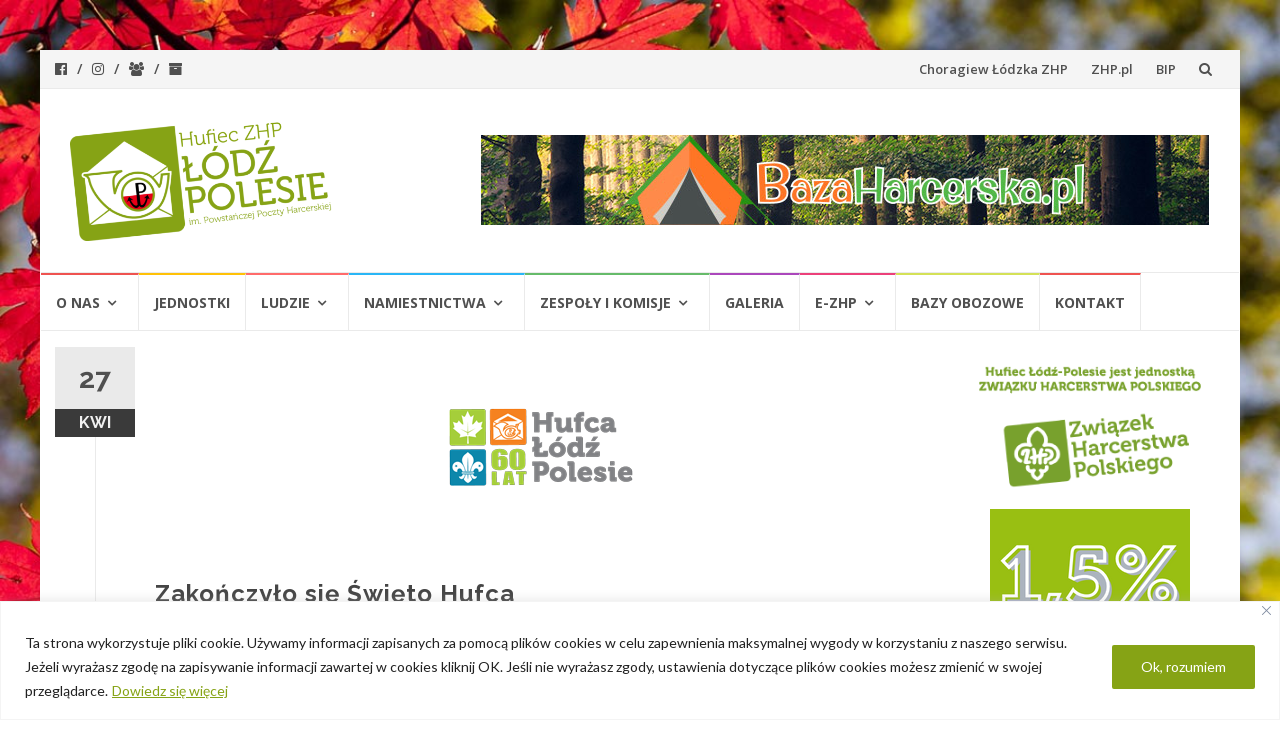

--- FILE ---
content_type: text/html; charset=UTF-8
request_url: https://lodzpolesie.zhp.pl/zakonczylo-sie-swieto-hufca/
body_size: 22874
content:
<!DOCTYPE html>
<html lang="pl-PL">
<head>
<meta charset="UTF-8">
<meta name="viewport" content="width=device-width, initial-scale=1">
<link rel="profile" href="http://gmpg.org/xfn/11">
<link rel="pingback" href="https://lodzpolesie.zhp.pl/xmlrpc.php">

<title>Zakończyło się Święto Hufca &#8211; HUFIEC Ł&Oacute;DŹ-POLESIE</title>
<meta name='robots' content='max-image-preview:large' />
	<style>img:is([sizes="auto" i], [sizes^="auto," i]) { contain-intrinsic-size: 3000px 1500px }</style>
	<link rel='dns-prefetch' href='//fonts.googleapis.com' />
<link rel="alternate" type="application/rss+xml" title="HUFIEC Ł&Oacute;DŹ-POLESIE &raquo; Kanał z wpisami" href="https://lodzpolesie.zhp.pl/feed/" />
<link rel="alternate" type="application/rss+xml" title="HUFIEC Ł&Oacute;DŹ-POLESIE &raquo; Kanał z komentarzami" href="https://lodzpolesie.zhp.pl/comments/feed/" />
<script type="text/javascript">
/* <![CDATA[ */
window._wpemojiSettings = {"baseUrl":"https:\/\/s.w.org\/images\/core\/emoji\/15.0.3\/72x72\/","ext":".png","svgUrl":"https:\/\/s.w.org\/images\/core\/emoji\/15.0.3\/svg\/","svgExt":".svg","source":{"concatemoji":"https:\/\/lodzpolesie.zhp.pl\/wp-includes\/js\/wp-emoji-release.min.js?ver=6.7.1"}};
/*! This file is auto-generated */
!function(i,n){var o,s,e;function c(e){try{var t={supportTests:e,timestamp:(new Date).valueOf()};sessionStorage.setItem(o,JSON.stringify(t))}catch(e){}}function p(e,t,n){e.clearRect(0,0,e.canvas.width,e.canvas.height),e.fillText(t,0,0);var t=new Uint32Array(e.getImageData(0,0,e.canvas.width,e.canvas.height).data),r=(e.clearRect(0,0,e.canvas.width,e.canvas.height),e.fillText(n,0,0),new Uint32Array(e.getImageData(0,0,e.canvas.width,e.canvas.height).data));return t.every(function(e,t){return e===r[t]})}function u(e,t,n){switch(t){case"flag":return n(e,"\ud83c\udff3\ufe0f\u200d\u26a7\ufe0f","\ud83c\udff3\ufe0f\u200b\u26a7\ufe0f")?!1:!n(e,"\ud83c\uddfa\ud83c\uddf3","\ud83c\uddfa\u200b\ud83c\uddf3")&&!n(e,"\ud83c\udff4\udb40\udc67\udb40\udc62\udb40\udc65\udb40\udc6e\udb40\udc67\udb40\udc7f","\ud83c\udff4\u200b\udb40\udc67\u200b\udb40\udc62\u200b\udb40\udc65\u200b\udb40\udc6e\u200b\udb40\udc67\u200b\udb40\udc7f");case"emoji":return!n(e,"\ud83d\udc26\u200d\u2b1b","\ud83d\udc26\u200b\u2b1b")}return!1}function f(e,t,n){var r="undefined"!=typeof WorkerGlobalScope&&self instanceof WorkerGlobalScope?new OffscreenCanvas(300,150):i.createElement("canvas"),a=r.getContext("2d",{willReadFrequently:!0}),o=(a.textBaseline="top",a.font="600 32px Arial",{});return e.forEach(function(e){o[e]=t(a,e,n)}),o}function t(e){var t=i.createElement("script");t.src=e,t.defer=!0,i.head.appendChild(t)}"undefined"!=typeof Promise&&(o="wpEmojiSettingsSupports",s=["flag","emoji"],n.supports={everything:!0,everythingExceptFlag:!0},e=new Promise(function(e){i.addEventListener("DOMContentLoaded",e,{once:!0})}),new Promise(function(t){var n=function(){try{var e=JSON.parse(sessionStorage.getItem(o));if("object"==typeof e&&"number"==typeof e.timestamp&&(new Date).valueOf()<e.timestamp+604800&&"object"==typeof e.supportTests)return e.supportTests}catch(e){}return null}();if(!n){if("undefined"!=typeof Worker&&"undefined"!=typeof OffscreenCanvas&&"undefined"!=typeof URL&&URL.createObjectURL&&"undefined"!=typeof Blob)try{var e="postMessage("+f.toString()+"("+[JSON.stringify(s),u.toString(),p.toString()].join(",")+"));",r=new Blob([e],{type:"text/javascript"}),a=new Worker(URL.createObjectURL(r),{name:"wpTestEmojiSupports"});return void(a.onmessage=function(e){c(n=e.data),a.terminate(),t(n)})}catch(e){}c(n=f(s,u,p))}t(n)}).then(function(e){for(var t in e)n.supports[t]=e[t],n.supports.everything=n.supports.everything&&n.supports[t],"flag"!==t&&(n.supports.everythingExceptFlag=n.supports.everythingExceptFlag&&n.supports[t]);n.supports.everythingExceptFlag=n.supports.everythingExceptFlag&&!n.supports.flag,n.DOMReady=!1,n.readyCallback=function(){n.DOMReady=!0}}).then(function(){return e}).then(function(){var e;n.supports.everything||(n.readyCallback(),(e=n.source||{}).concatemoji?t(e.concatemoji):e.wpemoji&&e.twemoji&&(t(e.twemoji),t(e.wpemoji)))}))}((window,document),window._wpemojiSettings);
/* ]]> */
</script>
<link rel='stylesheet' id='wpa-css-css' href='https://lodzpolesie.zhp.pl/wp-content/plugins/wp-attachments/styles/0/wpa.css?ver=6.7.1' type='text/css' media='all' />
<style id='wp-emoji-styles-inline-css' type='text/css'>

	img.wp-smiley, img.emoji {
		display: inline !important;
		border: none !important;
		box-shadow: none !important;
		height: 1em !important;
		width: 1em !important;
		margin: 0 0.07em !important;
		vertical-align: -0.1em !important;
		background: none !important;
		padding: 0 !important;
	}
</style>
<link rel='stylesheet' id='wp-block-library-css' href='https://lodzpolesie.zhp.pl/wp-includes/css/dist/block-library/style.min.css?ver=6.7.1' type='text/css' media='all' />
<style id='classic-theme-styles-inline-css' type='text/css'>
/*! This file is auto-generated */
.wp-block-button__link{color:#fff;background-color:#32373c;border-radius:9999px;box-shadow:none;text-decoration:none;padding:calc(.667em + 2px) calc(1.333em + 2px);font-size:1.125em}.wp-block-file__button{background:#32373c;color:#fff;text-decoration:none}
</style>
<style id='global-styles-inline-css' type='text/css'>
:root{--wp--preset--aspect-ratio--square: 1;--wp--preset--aspect-ratio--4-3: 4/3;--wp--preset--aspect-ratio--3-4: 3/4;--wp--preset--aspect-ratio--3-2: 3/2;--wp--preset--aspect-ratio--2-3: 2/3;--wp--preset--aspect-ratio--16-9: 16/9;--wp--preset--aspect-ratio--9-16: 9/16;--wp--preset--color--black: #000000;--wp--preset--color--cyan-bluish-gray: #abb8c3;--wp--preset--color--white: #ffffff;--wp--preset--color--pale-pink: #f78da7;--wp--preset--color--vivid-red: #cf2e2e;--wp--preset--color--luminous-vivid-orange: #ff6900;--wp--preset--color--luminous-vivid-amber: #fcb900;--wp--preset--color--light-green-cyan: #7bdcb5;--wp--preset--color--vivid-green-cyan: #00d084;--wp--preset--color--pale-cyan-blue: #8ed1fc;--wp--preset--color--vivid-cyan-blue: #0693e3;--wp--preset--color--vivid-purple: #9b51e0;--wp--preset--gradient--vivid-cyan-blue-to-vivid-purple: linear-gradient(135deg,rgba(6,147,227,1) 0%,rgb(155,81,224) 100%);--wp--preset--gradient--light-green-cyan-to-vivid-green-cyan: linear-gradient(135deg,rgb(122,220,180) 0%,rgb(0,208,130) 100%);--wp--preset--gradient--luminous-vivid-amber-to-luminous-vivid-orange: linear-gradient(135deg,rgba(252,185,0,1) 0%,rgba(255,105,0,1) 100%);--wp--preset--gradient--luminous-vivid-orange-to-vivid-red: linear-gradient(135deg,rgba(255,105,0,1) 0%,rgb(207,46,46) 100%);--wp--preset--gradient--very-light-gray-to-cyan-bluish-gray: linear-gradient(135deg,rgb(238,238,238) 0%,rgb(169,184,195) 100%);--wp--preset--gradient--cool-to-warm-spectrum: linear-gradient(135deg,rgb(74,234,220) 0%,rgb(151,120,209) 20%,rgb(207,42,186) 40%,rgb(238,44,130) 60%,rgb(251,105,98) 80%,rgb(254,248,76) 100%);--wp--preset--gradient--blush-light-purple: linear-gradient(135deg,rgb(255,206,236) 0%,rgb(152,150,240) 100%);--wp--preset--gradient--blush-bordeaux: linear-gradient(135deg,rgb(254,205,165) 0%,rgb(254,45,45) 50%,rgb(107,0,62) 100%);--wp--preset--gradient--luminous-dusk: linear-gradient(135deg,rgb(255,203,112) 0%,rgb(199,81,192) 50%,rgb(65,88,208) 100%);--wp--preset--gradient--pale-ocean: linear-gradient(135deg,rgb(255,245,203) 0%,rgb(182,227,212) 50%,rgb(51,167,181) 100%);--wp--preset--gradient--electric-grass: linear-gradient(135deg,rgb(202,248,128) 0%,rgb(113,206,126) 100%);--wp--preset--gradient--midnight: linear-gradient(135deg,rgb(2,3,129) 0%,rgb(40,116,252) 100%);--wp--preset--font-size--small: 13px;--wp--preset--font-size--medium: 20px;--wp--preset--font-size--large: 36px;--wp--preset--font-size--x-large: 42px;--wp--preset--spacing--20: 0.44rem;--wp--preset--spacing--30: 0.67rem;--wp--preset--spacing--40: 1rem;--wp--preset--spacing--50: 1.5rem;--wp--preset--spacing--60: 2.25rem;--wp--preset--spacing--70: 3.38rem;--wp--preset--spacing--80: 5.06rem;--wp--preset--shadow--natural: 6px 6px 9px rgba(0, 0, 0, 0.2);--wp--preset--shadow--deep: 12px 12px 50px rgba(0, 0, 0, 0.4);--wp--preset--shadow--sharp: 6px 6px 0px rgba(0, 0, 0, 0.2);--wp--preset--shadow--outlined: 6px 6px 0px -3px rgba(255, 255, 255, 1), 6px 6px rgba(0, 0, 0, 1);--wp--preset--shadow--crisp: 6px 6px 0px rgba(0, 0, 0, 1);}:where(.is-layout-flex){gap: 0.5em;}:where(.is-layout-grid){gap: 0.5em;}body .is-layout-flex{display: flex;}.is-layout-flex{flex-wrap: wrap;align-items: center;}.is-layout-flex > :is(*, div){margin: 0;}body .is-layout-grid{display: grid;}.is-layout-grid > :is(*, div){margin: 0;}:where(.wp-block-columns.is-layout-flex){gap: 2em;}:where(.wp-block-columns.is-layout-grid){gap: 2em;}:where(.wp-block-post-template.is-layout-flex){gap: 1.25em;}:where(.wp-block-post-template.is-layout-grid){gap: 1.25em;}.has-black-color{color: var(--wp--preset--color--black) !important;}.has-cyan-bluish-gray-color{color: var(--wp--preset--color--cyan-bluish-gray) !important;}.has-white-color{color: var(--wp--preset--color--white) !important;}.has-pale-pink-color{color: var(--wp--preset--color--pale-pink) !important;}.has-vivid-red-color{color: var(--wp--preset--color--vivid-red) !important;}.has-luminous-vivid-orange-color{color: var(--wp--preset--color--luminous-vivid-orange) !important;}.has-luminous-vivid-amber-color{color: var(--wp--preset--color--luminous-vivid-amber) !important;}.has-light-green-cyan-color{color: var(--wp--preset--color--light-green-cyan) !important;}.has-vivid-green-cyan-color{color: var(--wp--preset--color--vivid-green-cyan) !important;}.has-pale-cyan-blue-color{color: var(--wp--preset--color--pale-cyan-blue) !important;}.has-vivid-cyan-blue-color{color: var(--wp--preset--color--vivid-cyan-blue) !important;}.has-vivid-purple-color{color: var(--wp--preset--color--vivid-purple) !important;}.has-black-background-color{background-color: var(--wp--preset--color--black) !important;}.has-cyan-bluish-gray-background-color{background-color: var(--wp--preset--color--cyan-bluish-gray) !important;}.has-white-background-color{background-color: var(--wp--preset--color--white) !important;}.has-pale-pink-background-color{background-color: var(--wp--preset--color--pale-pink) !important;}.has-vivid-red-background-color{background-color: var(--wp--preset--color--vivid-red) !important;}.has-luminous-vivid-orange-background-color{background-color: var(--wp--preset--color--luminous-vivid-orange) !important;}.has-luminous-vivid-amber-background-color{background-color: var(--wp--preset--color--luminous-vivid-amber) !important;}.has-light-green-cyan-background-color{background-color: var(--wp--preset--color--light-green-cyan) !important;}.has-vivid-green-cyan-background-color{background-color: var(--wp--preset--color--vivid-green-cyan) !important;}.has-pale-cyan-blue-background-color{background-color: var(--wp--preset--color--pale-cyan-blue) !important;}.has-vivid-cyan-blue-background-color{background-color: var(--wp--preset--color--vivid-cyan-blue) !important;}.has-vivid-purple-background-color{background-color: var(--wp--preset--color--vivid-purple) !important;}.has-black-border-color{border-color: var(--wp--preset--color--black) !important;}.has-cyan-bluish-gray-border-color{border-color: var(--wp--preset--color--cyan-bluish-gray) !important;}.has-white-border-color{border-color: var(--wp--preset--color--white) !important;}.has-pale-pink-border-color{border-color: var(--wp--preset--color--pale-pink) !important;}.has-vivid-red-border-color{border-color: var(--wp--preset--color--vivid-red) !important;}.has-luminous-vivid-orange-border-color{border-color: var(--wp--preset--color--luminous-vivid-orange) !important;}.has-luminous-vivid-amber-border-color{border-color: var(--wp--preset--color--luminous-vivid-amber) !important;}.has-light-green-cyan-border-color{border-color: var(--wp--preset--color--light-green-cyan) !important;}.has-vivid-green-cyan-border-color{border-color: var(--wp--preset--color--vivid-green-cyan) !important;}.has-pale-cyan-blue-border-color{border-color: var(--wp--preset--color--pale-cyan-blue) !important;}.has-vivid-cyan-blue-border-color{border-color: var(--wp--preset--color--vivid-cyan-blue) !important;}.has-vivid-purple-border-color{border-color: var(--wp--preset--color--vivid-purple) !important;}.has-vivid-cyan-blue-to-vivid-purple-gradient-background{background: var(--wp--preset--gradient--vivid-cyan-blue-to-vivid-purple) !important;}.has-light-green-cyan-to-vivid-green-cyan-gradient-background{background: var(--wp--preset--gradient--light-green-cyan-to-vivid-green-cyan) !important;}.has-luminous-vivid-amber-to-luminous-vivid-orange-gradient-background{background: var(--wp--preset--gradient--luminous-vivid-amber-to-luminous-vivid-orange) !important;}.has-luminous-vivid-orange-to-vivid-red-gradient-background{background: var(--wp--preset--gradient--luminous-vivid-orange-to-vivid-red) !important;}.has-very-light-gray-to-cyan-bluish-gray-gradient-background{background: var(--wp--preset--gradient--very-light-gray-to-cyan-bluish-gray) !important;}.has-cool-to-warm-spectrum-gradient-background{background: var(--wp--preset--gradient--cool-to-warm-spectrum) !important;}.has-blush-light-purple-gradient-background{background: var(--wp--preset--gradient--blush-light-purple) !important;}.has-blush-bordeaux-gradient-background{background: var(--wp--preset--gradient--blush-bordeaux) !important;}.has-luminous-dusk-gradient-background{background: var(--wp--preset--gradient--luminous-dusk) !important;}.has-pale-ocean-gradient-background{background: var(--wp--preset--gradient--pale-ocean) !important;}.has-electric-grass-gradient-background{background: var(--wp--preset--gradient--electric-grass) !important;}.has-midnight-gradient-background{background: var(--wp--preset--gradient--midnight) !important;}.has-small-font-size{font-size: var(--wp--preset--font-size--small) !important;}.has-medium-font-size{font-size: var(--wp--preset--font-size--medium) !important;}.has-large-font-size{font-size: var(--wp--preset--font-size--large) !important;}.has-x-large-font-size{font-size: var(--wp--preset--font-size--x-large) !important;}
:where(.wp-block-post-template.is-layout-flex){gap: 1.25em;}:where(.wp-block-post-template.is-layout-grid){gap: 1.25em;}
:where(.wp-block-columns.is-layout-flex){gap: 2em;}:where(.wp-block-columns.is-layout-grid){gap: 2em;}
:root :where(.wp-block-pullquote){font-size: 1.5em;line-height: 1.6;}
</style>
<link rel='stylesheet' id='foobox-free-min-css' href='https://lodzpolesie.zhp.pl/wp-content/plugins/foobox-image-lightbox/free/css/foobox.free.min.css?ver=2.7.34' type='text/css' media='all' />
<link rel='stylesheet' id='contact-form-7-css' href='https://lodzpolesie.zhp.pl/wp-content/plugins/contact-form-7/includes/css/styles.css?ver=6.0.3' type='text/css' media='all' />
<link rel='stylesheet' id='responsive-lightbox-swipebox-css' href='https://lodzpolesie.zhp.pl/wp-content/plugins/responsive-lightbox/assets/swipebox/swipebox.min.css?ver=2.4.8' type='text/css' media='all' />
<link rel='stylesheet' id='islemag-bootstrap-css' href='https://lodzpolesie.zhp.pl/wp-content/themes/islemag/css/bootstrap.min.css?ver=3.3.5' type='text/css' media='all' />
<link rel='stylesheet' id='islemag-style-css' href='https://lodzpolesie.zhp.pl/wp-content/themes/islemag/style.css?ver=6.7.1' type='text/css' media='all' />
<link rel='stylesheet' id='islemag-fontawesome-css' href='https://lodzpolesie.zhp.pl/wp-content/themes/islemag/css/font-awesome.min.css?ver=4.4.0' type='text/css' media='all' />
<link rel='stylesheet' id='islemag-fonts-css' href='//fonts.googleapis.com/css?family=Lato%3A400%2C700%7CRaleway%3A400%2C500%2C600%2C700%7COpen+Sans%3A400%2C700%2C600&#038;subset=latin%2Clatin-ext' type='text/css' media='all' />
<script type="text/javascript" id="cookie-law-info-js-extra">
/* <![CDATA[ */
var _ckyConfig = {"_ipData":[],"_assetsURL":"https:\/\/lodzpolesie.zhp.pl\/wp-content\/plugins\/cookie-law-info\/lite\/frontend\/images\/","_publicURL":"https:\/\/lodzpolesie.zhp.pl","_expiry":"365","_categories":[{"name":"Necessary","slug":"necessary","isNecessary":true,"ccpaDoNotSell":true,"cookies":[],"active":true,"defaultConsent":{"gdpr":true,"ccpa":true}},{"name":"Functional","slug":"functional","isNecessary":false,"ccpaDoNotSell":true,"cookies":[],"active":true,"defaultConsent":{"gdpr":false,"ccpa":false}},{"name":"Analytics","slug":"analytics","isNecessary":false,"ccpaDoNotSell":true,"cookies":[],"active":true,"defaultConsent":{"gdpr":false,"ccpa":false}},{"name":"Performance","slug":"performance","isNecessary":false,"ccpaDoNotSell":true,"cookies":[],"active":true,"defaultConsent":{"gdpr":false,"ccpa":false}},{"name":"Advertisement","slug":"advertisement","isNecessary":false,"ccpaDoNotSell":true,"cookies":[],"active":true,"defaultConsent":{"gdpr":false,"ccpa":false}}],"_activeLaw":"gdpr","_rootDomain":"","_block":"1","_showBanner":"1","_bannerConfig":{"settings":{"type":"banner","preferenceCenterType":"popup","position":"bottom","applicableLaw":"gdpr"},"behaviours":{"reloadBannerOnAccept":false,"loadAnalyticsByDefault":false,"animations":{"onLoad":"animate","onHide":"sticky"}},"config":{"revisitConsent":{"status":true,"tag":"revisit-consent","position":"bottom-left","meta":{"url":"#"},"styles":{"background-color":"#0056A7"},"elements":{"title":{"type":"text","tag":"revisit-consent-title","status":true,"styles":{"color":"#0056a7"}}}},"preferenceCenter":{"toggle":{"status":true,"tag":"detail-category-toggle","type":"toggle","states":{"active":{"styles":{"background-color":"#1863DC"}},"inactive":{"styles":{"background-color":"#D0D5D2"}}}}},"categoryPreview":{"status":false,"toggle":{"status":true,"tag":"detail-category-preview-toggle","type":"toggle","states":{"active":{"styles":{"background-color":"#1863DC"}},"inactive":{"styles":{"background-color":"#D0D5D2"}}}}},"videoPlaceholder":{"status":true,"styles":{"background-color":"#000000","border-color":"#000000cc","color":"#ffffff"}},"readMore":{"status":true,"tag":"readmore-button","type":"link","meta":{"noFollow":true,"newTab":true},"styles":{"color":"#86A315","background-color":"transparent","border-color":"transparent"}},"auditTable":{"status":true},"optOption":{"status":true,"toggle":{"status":true,"tag":"optout-option-toggle","type":"toggle","states":{"active":{"styles":{"background-color":"#1863dc"}},"inactive":{"styles":{"background-color":"#FFFFFF"}}}}}}},"_version":"3.2.8","_logConsent":"1","_tags":[{"tag":"accept-button","styles":{"color":"#FFFFFF","background-color":"#86A315","border-color":"#86A315"}},{"tag":"reject-button","styles":{"color":"#1863DC","background-color":"transparent","border-color":"#1863DC"}},{"tag":"settings-button","styles":{"color":"#1863DC","background-color":"transparent","border-color":"#1863DC"}},{"tag":"readmore-button","styles":{"color":"#86A315","background-color":"transparent","border-color":"transparent"}},{"tag":"donotsell-button","styles":{"color":"#1863DC","background-color":"transparent","border-color":"transparent"}},{"tag":"accept-button","styles":{"color":"#FFFFFF","background-color":"#86A315","border-color":"#86A315"}},{"tag":"revisit-consent","styles":{"background-color":"#0056A7"}}],"_shortCodes":[{"key":"cky_readmore","content":"<a href=\"https:\/\/lodzpolesie.zhp.pl\/polityka-prywatnosci\/\" class=\"cky-policy\" aria-label=\"Dowiedz si\u0119 wi\u0119cej\" target=\"_blank\" rel=\"noopener\" data-cky-tag=\"readmore-button\">Dowiedz si\u0119 wi\u0119cej<\/a>","tag":"readmore-button","status":true,"attributes":{"rel":"nofollow","target":"_blank"}},{"key":"cky_show_desc","content":"<button class=\"cky-show-desc-btn\" data-cky-tag=\"show-desc-button\" aria-label=\"Show more\">Show more<\/button>","tag":"show-desc-button","status":true,"attributes":[]},{"key":"cky_hide_desc","content":"<button class=\"cky-show-desc-btn\" data-cky-tag=\"hide-desc-button\" aria-label=\"Show less\">Show less<\/button>","tag":"hide-desc-button","status":true,"attributes":[]},{"key":"cky_category_toggle_label","content":"[cky_{{status}}_category_label] [cky_preference_{{category_slug}}_title]","tag":"","status":true,"attributes":[]},{"key":"cky_enable_category_label","content":"Enable","tag":"","status":true,"attributes":[]},{"key":"cky_disable_category_label","content":"Disable","tag":"","status":true,"attributes":[]},{"key":"cky_video_placeholder","content":"<div class=\"video-placeholder-normal\" data-cky-tag=\"video-placeholder\" id=\"[UNIQUEID]\"><p class=\"video-placeholder-text-normal\" data-cky-tag=\"placeholder-title\">Please accept the cookie consent<\/p><\/div>","tag":"","status":true,"attributes":[]},{"key":"cky_enable_optout_label","content":"Enable","tag":"","status":true,"attributes":[]},{"key":"cky_disable_optout_label","content":"Disable","tag":"","status":true,"attributes":[]},{"key":"cky_optout_toggle_label","content":"[cky_{{status}}_optout_label] [cky_optout_option_title]","tag":"","status":true,"attributes":[]},{"key":"cky_optout_option_title","content":"Do Not Sell My Personal Information","tag":"","status":true,"attributes":[]},{"key":"cky_optout_close_label","content":"Close","tag":"","status":true,"attributes":[]}],"_rtl":"","_language":"en","_providersToBlock":[]};
var _ckyStyles = {"css":".cky-overlay{background: #000000; opacity: 0.4; position: fixed; top: 0; left: 0; width: 100%; height: 100%; z-index: 99999999;}.cky-hide{display: none;}.cky-btn-revisit-wrapper{display: flex; align-items: center; justify-content: center; background: #0056a7; width: 45px; height: 45px; border-radius: 50%; position: fixed; z-index: 999999; cursor: pointer;}.cky-revisit-bottom-left{bottom: 15px; left: 15px;}.cky-revisit-bottom-right{bottom: 15px; right: 15px;}.cky-btn-revisit-wrapper .cky-btn-revisit{display: flex; align-items: center; justify-content: center; background: none; border: none; cursor: pointer; position: relative; margin: 0; padding: 0;}.cky-btn-revisit-wrapper .cky-btn-revisit img{max-width: fit-content; margin: 0; height: 30px; width: 30px;}.cky-revisit-bottom-left:hover::before{content: attr(data-tooltip); position: absolute; background: #4e4b66; color: #ffffff; left: calc(100% + 7px); font-size: 12px; line-height: 16px; width: max-content; padding: 4px 8px; border-radius: 4px;}.cky-revisit-bottom-left:hover::after{position: absolute; content: \"\"; border: 5px solid transparent; left: calc(100% + 2px); border-left-width: 0; border-right-color: #4e4b66;}.cky-revisit-bottom-right:hover::before{content: attr(data-tooltip); position: absolute; background: #4e4b66; color: #ffffff; right: calc(100% + 7px); font-size: 12px; line-height: 16px; width: max-content; padding: 4px 8px; border-radius: 4px;}.cky-revisit-bottom-right:hover::after{position: absolute; content: \"\"; border: 5px solid transparent; right: calc(100% + 2px); border-right-width: 0; border-left-color: #4e4b66;}.cky-revisit-hide{display: none;}.cky-consent-container{position: fixed; width: 100%; box-sizing: border-box; z-index: 9999999;}.cky-consent-container .cky-consent-bar{background: #ffffff; border: 1px solid; padding: 16.5px 24px; box-shadow: 0 -1px 10px 0 #acabab4d;}.cky-banner-bottom{bottom: 0; left: 0;}.cky-banner-top{top: 0; left: 0;}.cky-custom-brand-logo-wrapper .cky-custom-brand-logo{width: 100px; height: auto; margin: 0 0 12px 0;}.cky-notice .cky-title{color: #212121; font-weight: 700; font-size: 18px; line-height: 24px; margin: 0 0 12px 0;}.cky-notice-group{display: flex; justify-content: space-between; align-items: center; font-size: 14px; line-height: 24px; font-weight: 400;}.cky-notice-des *,.cky-preference-content-wrapper *,.cky-accordion-header-des *,.cky-gpc-wrapper .cky-gpc-desc *{font-size: 14px;}.cky-notice-des{color: #212121; font-size: 14px; line-height: 24px; font-weight: 400;}.cky-notice-des img{height: 25px; width: 25px;}.cky-consent-bar .cky-notice-des p,.cky-gpc-wrapper .cky-gpc-desc p,.cky-preference-body-wrapper .cky-preference-content-wrapper p,.cky-accordion-header-wrapper .cky-accordion-header-des p,.cky-cookie-des-table li div:last-child p{color: inherit; margin-top: 0; overflow-wrap: break-word;}.cky-notice-des P:last-child,.cky-preference-content-wrapper p:last-child,.cky-cookie-des-table li div:last-child p:last-child,.cky-gpc-wrapper .cky-gpc-desc p:last-child{margin-bottom: 0;}.cky-notice-des a.cky-policy,.cky-notice-des button.cky-policy{font-size: 14px; color: #1863dc; white-space: nowrap; cursor: pointer; background: transparent; border: 1px solid; text-decoration: underline;}.cky-notice-des button.cky-policy{padding: 0;}.cky-notice-des a.cky-policy:focus-visible,.cky-notice-des button.cky-policy:focus-visible,.cky-preference-content-wrapper .cky-show-desc-btn:focus-visible,.cky-accordion-header .cky-accordion-btn:focus-visible,.cky-preference-header .cky-btn-close:focus-visible,.cky-switch input[type=\"checkbox\"]:focus-visible,.cky-footer-wrapper a:focus-visible,.cky-btn:focus-visible{outline: 2px solid #1863dc; outline-offset: 2px;}.cky-btn:focus:not(:focus-visible),.cky-accordion-header .cky-accordion-btn:focus:not(:focus-visible),.cky-preference-content-wrapper .cky-show-desc-btn:focus:not(:focus-visible),.cky-btn-revisit-wrapper .cky-btn-revisit:focus:not(:focus-visible),.cky-preference-header .cky-btn-close:focus:not(:focus-visible),.cky-consent-bar .cky-banner-btn-close:focus:not(:focus-visible){outline: 0;}button.cky-show-desc-btn:not(:hover):not(:active){color: #1863dc; background: transparent;}button.cky-accordion-btn:not(:hover):not(:active),button.cky-banner-btn-close:not(:hover):not(:active),button.cky-btn-close:not(:hover):not(:active),button.cky-btn-revisit:not(:hover):not(:active){background: transparent;}.cky-consent-bar button:hover,.cky-modal.cky-modal-open button:hover,.cky-consent-bar button:focus,.cky-modal.cky-modal-open button:focus{text-decoration: none;}.cky-notice-btn-wrapper{display: flex; justify-content: center; align-items: center; margin-left: 15px;}.cky-notice-btn-wrapper .cky-btn{text-shadow: none; box-shadow: none;}.cky-btn{font-size: 14px; font-family: inherit; line-height: 24px; padding: 8px 27px; font-weight: 500; margin: 0 8px 0 0; border-radius: 2px; white-space: nowrap; cursor: pointer; text-align: center; text-transform: none; min-height: 0;}.cky-btn:hover{opacity: 0.8;}.cky-btn-customize{color: #1863dc; background: transparent; border: 2px solid #1863dc;}.cky-btn-reject{color: #1863dc; background: transparent; border: 2px solid #1863dc;}.cky-btn-accept{background: #1863dc; color: #ffffff; border: 2px solid #1863dc;}.cky-btn:last-child{margin-right: 0;}@media (max-width: 768px){.cky-notice-group{display: block;}.cky-notice-btn-wrapper{margin-left: 0;}.cky-notice-btn-wrapper .cky-btn{flex: auto; max-width: 100%; margin-top: 10px; white-space: unset;}}@media (max-width: 576px){.cky-notice-btn-wrapper{flex-direction: column;}.cky-custom-brand-logo-wrapper, .cky-notice .cky-title, .cky-notice-des, .cky-notice-btn-wrapper{padding: 0 28px;}.cky-consent-container .cky-consent-bar{padding: 16.5px 0;}.cky-notice-des{max-height: 40vh; overflow-y: scroll;}.cky-notice-btn-wrapper .cky-btn{width: 100%; padding: 8px; margin-right: 0;}.cky-notice-btn-wrapper .cky-btn-accept{order: 1;}.cky-notice-btn-wrapper .cky-btn-reject{order: 3;}.cky-notice-btn-wrapper .cky-btn-customize{order: 2;}}@media (max-width: 425px){.cky-custom-brand-logo-wrapper, .cky-notice .cky-title, .cky-notice-des, .cky-notice-btn-wrapper{padding: 0 24px;}.cky-notice-btn-wrapper{flex-direction: column;}.cky-btn{width: 100%; margin: 10px 0 0 0;}.cky-notice-btn-wrapper .cky-btn-customize{order: 2;}.cky-notice-btn-wrapper .cky-btn-reject{order: 3;}.cky-notice-btn-wrapper .cky-btn-accept{order: 1; margin-top: 16px;}}@media (max-width: 352px){.cky-notice .cky-title{font-size: 16px;}.cky-notice-des *{font-size: 12px;}.cky-notice-des, .cky-btn{font-size: 12px;}}.cky-modal.cky-modal-open{display: flex; visibility: visible; -webkit-transform: translate(-50%, -50%); -moz-transform: translate(-50%, -50%); -ms-transform: translate(-50%, -50%); -o-transform: translate(-50%, -50%); transform: translate(-50%, -50%); top: 50%; left: 50%; transition: all 1s ease;}.cky-modal{box-shadow: 0 32px 68px rgba(0, 0, 0, 0.3); margin: 0 auto; position: fixed; max-width: 100%; background: #ffffff; top: 50%; box-sizing: border-box; border-radius: 6px; z-index: 999999999; color: #212121; -webkit-transform: translate(-50%, 100%); -moz-transform: translate(-50%, 100%); -ms-transform: translate(-50%, 100%); -o-transform: translate(-50%, 100%); transform: translate(-50%, 100%); visibility: hidden; transition: all 0s ease;}.cky-preference-center{max-height: 79vh; overflow: hidden; width: 845px; overflow: hidden; flex: 1 1 0; display: flex; flex-direction: column; border-radius: 6px;}.cky-preference-header{display: flex; align-items: center; justify-content: space-between; padding: 22px 24px; border-bottom: 1px solid;}.cky-preference-header .cky-preference-title{font-size: 18px; font-weight: 700; line-height: 24px;}.cky-preference-header .cky-btn-close{margin: 0; cursor: pointer; vertical-align: middle; padding: 0; background: none; border: none; width: auto; height: auto; min-height: 0; line-height: 0; text-shadow: none; box-shadow: none;}.cky-preference-header .cky-btn-close img{margin: 0; height: 10px; width: 10px;}.cky-preference-body-wrapper{padding: 0 24px; flex: 1; overflow: auto; box-sizing: border-box;}.cky-preference-content-wrapper,.cky-gpc-wrapper .cky-gpc-desc{font-size: 14px; line-height: 24px; font-weight: 400; padding: 12px 0;}.cky-preference-content-wrapper{border-bottom: 1px solid;}.cky-preference-content-wrapper img{height: 25px; width: 25px;}.cky-preference-content-wrapper .cky-show-desc-btn{font-size: 14px; font-family: inherit; color: #1863dc; text-decoration: none; line-height: 24px; padding: 0; margin: 0; white-space: nowrap; cursor: pointer; background: transparent; border-color: transparent; text-transform: none; min-height: 0; text-shadow: none; box-shadow: none;}.cky-accordion-wrapper{margin-bottom: 10px;}.cky-accordion{border-bottom: 1px solid;}.cky-accordion:last-child{border-bottom: none;}.cky-accordion .cky-accordion-item{display: flex; margin-top: 10px;}.cky-accordion .cky-accordion-body{display: none;}.cky-accordion.cky-accordion-active .cky-accordion-body{display: block; padding: 0 22px; margin-bottom: 16px;}.cky-accordion-header-wrapper{cursor: pointer; width: 100%;}.cky-accordion-item .cky-accordion-header{display: flex; justify-content: space-between; align-items: center;}.cky-accordion-header .cky-accordion-btn{font-size: 16px; font-family: inherit; color: #212121; line-height: 24px; background: none; border: none; font-weight: 700; padding: 0; margin: 0; cursor: pointer; text-transform: none; min-height: 0; text-shadow: none; box-shadow: none;}.cky-accordion-header .cky-always-active{color: #008000; font-weight: 600; line-height: 24px; font-size: 14px;}.cky-accordion-header-des{font-size: 14px; line-height: 24px; margin: 10px 0 16px 0;}.cky-accordion-chevron{margin-right: 22px; position: relative; cursor: pointer;}.cky-accordion-chevron-hide{display: none;}.cky-accordion .cky-accordion-chevron i::before{content: \"\"; position: absolute; border-right: 1.4px solid; border-bottom: 1.4px solid; border-color: inherit; height: 6px; width: 6px; -webkit-transform: rotate(-45deg); -moz-transform: rotate(-45deg); -ms-transform: rotate(-45deg); -o-transform: rotate(-45deg); transform: rotate(-45deg); transition: all 0.2s ease-in-out; top: 8px;}.cky-accordion.cky-accordion-active .cky-accordion-chevron i::before{-webkit-transform: rotate(45deg); -moz-transform: rotate(45deg); -ms-transform: rotate(45deg); -o-transform: rotate(45deg); transform: rotate(45deg);}.cky-audit-table{background: #f4f4f4; border-radius: 6px;}.cky-audit-table .cky-empty-cookies-text{color: inherit; font-size: 12px; line-height: 24px; margin: 0; padding: 10px;}.cky-audit-table .cky-cookie-des-table{font-size: 12px; line-height: 24px; font-weight: normal; padding: 15px 10px; border-bottom: 1px solid; border-bottom-color: inherit; margin: 0;}.cky-audit-table .cky-cookie-des-table:last-child{border-bottom: none;}.cky-audit-table .cky-cookie-des-table li{list-style-type: none; display: flex; padding: 3px 0;}.cky-audit-table .cky-cookie-des-table li:first-child{padding-top: 0;}.cky-cookie-des-table li div:first-child{width: 100px; font-weight: 600; word-break: break-word; word-wrap: break-word;}.cky-cookie-des-table li div:last-child{flex: 1; word-break: break-word; word-wrap: break-word; margin-left: 8px;}.cky-footer-shadow{display: block; width: 100%; height: 40px; background: linear-gradient(180deg, rgba(255, 255, 255, 0) 0%, #ffffff 100%); position: absolute; bottom: calc(100% - 1px);}.cky-footer-wrapper{position: relative;}.cky-prefrence-btn-wrapper{display: flex; flex-wrap: wrap; align-items: center; justify-content: center; padding: 22px 24px; border-top: 1px solid;}.cky-prefrence-btn-wrapper .cky-btn{flex: auto; max-width: 100%; text-shadow: none; box-shadow: none;}.cky-btn-preferences{color: #1863dc; background: transparent; border: 2px solid #1863dc;}.cky-preference-header,.cky-preference-body-wrapper,.cky-preference-content-wrapper,.cky-accordion-wrapper,.cky-accordion,.cky-accordion-wrapper,.cky-footer-wrapper,.cky-prefrence-btn-wrapper{border-color: inherit;}@media (max-width: 845px){.cky-modal{max-width: calc(100% - 16px);}}@media (max-width: 576px){.cky-modal{max-width: 100%;}.cky-preference-center{max-height: 100vh;}.cky-prefrence-btn-wrapper{flex-direction: column;}.cky-accordion.cky-accordion-active .cky-accordion-body{padding-right: 0;}.cky-prefrence-btn-wrapper .cky-btn{width: 100%; margin: 10px 0 0 0;}.cky-prefrence-btn-wrapper .cky-btn-reject{order: 3;}.cky-prefrence-btn-wrapper .cky-btn-accept{order: 1; margin-top: 0;}.cky-prefrence-btn-wrapper .cky-btn-preferences{order: 2;}}@media (max-width: 425px){.cky-accordion-chevron{margin-right: 15px;}.cky-notice-btn-wrapper{margin-top: 0;}.cky-accordion.cky-accordion-active .cky-accordion-body{padding: 0 15px;}}@media (max-width: 352px){.cky-preference-header .cky-preference-title{font-size: 16px;}.cky-preference-header{padding: 16px 24px;}.cky-preference-content-wrapper *, .cky-accordion-header-des *{font-size: 12px;}.cky-preference-content-wrapper, .cky-preference-content-wrapper .cky-show-more, .cky-accordion-header .cky-always-active, .cky-accordion-header-des, .cky-preference-content-wrapper .cky-show-desc-btn, .cky-notice-des a.cky-policy{font-size: 12px;}.cky-accordion-header .cky-accordion-btn{font-size: 14px;}}.cky-switch{display: flex;}.cky-switch input[type=\"checkbox\"]{position: relative; width: 44px; height: 24px; margin: 0; background: #d0d5d2; -webkit-appearance: none; border-radius: 50px; cursor: pointer; outline: 0; border: none; top: 0;}.cky-switch input[type=\"checkbox\"]:checked{background: #1863dc;}.cky-switch input[type=\"checkbox\"]:before{position: absolute; content: \"\"; height: 20px; width: 20px; left: 2px; bottom: 2px; border-radius: 50%; background-color: white; -webkit-transition: 0.4s; transition: 0.4s; margin: 0;}.cky-switch input[type=\"checkbox\"]:after{display: none;}.cky-switch input[type=\"checkbox\"]:checked:before{-webkit-transform: translateX(20px); -ms-transform: translateX(20px); transform: translateX(20px);}@media (max-width: 425px){.cky-switch input[type=\"checkbox\"]{width: 38px; height: 21px;}.cky-switch input[type=\"checkbox\"]:before{height: 17px; width: 17px;}.cky-switch input[type=\"checkbox\"]:checked:before{-webkit-transform: translateX(17px); -ms-transform: translateX(17px); transform: translateX(17px);}}.cky-consent-bar .cky-banner-btn-close{position: absolute; right: 9px; top: 5px; background: none; border: none; cursor: pointer; padding: 0; margin: 0; min-height: 0; line-height: 0; height: auto; width: auto; text-shadow: none; box-shadow: none;}.cky-consent-bar .cky-banner-btn-close img{height: 9px; width: 9px; margin: 0;}.cky-notice-btn-wrapper .cky-btn-do-not-sell{font-size: 14px; line-height: 24px; padding: 6px 0; margin: 0; font-weight: 500; background: none; border-radius: 2px; border: none; cursor: pointer; text-align: left; color: #1863dc; background: transparent; border-color: transparent; box-shadow: none; text-shadow: none;}.cky-consent-bar .cky-banner-btn-close:focus-visible,.cky-notice-btn-wrapper .cky-btn-do-not-sell:focus-visible,.cky-opt-out-btn-wrapper .cky-btn:focus-visible,.cky-opt-out-checkbox-wrapper input[type=\"checkbox\"].cky-opt-out-checkbox:focus-visible{outline: 2px solid #1863dc; outline-offset: 2px;}@media (max-width: 768px){.cky-notice-btn-wrapper{margin-left: 0; margin-top: 10px; justify-content: left;}.cky-notice-btn-wrapper .cky-btn-do-not-sell{padding: 0;}}@media (max-width: 352px){.cky-notice-btn-wrapper .cky-btn-do-not-sell, .cky-notice-des a.cky-policy{font-size: 12px;}}.cky-opt-out-wrapper{padding: 12px 0;}.cky-opt-out-wrapper .cky-opt-out-checkbox-wrapper{display: flex; align-items: center;}.cky-opt-out-checkbox-wrapper .cky-opt-out-checkbox-label{font-size: 16px; font-weight: 700; line-height: 24px; margin: 0 0 0 12px; cursor: pointer;}.cky-opt-out-checkbox-wrapper input[type=\"checkbox\"].cky-opt-out-checkbox{background-color: #ffffff; border: 1px solid black; width: 20px; height: 18.5px; margin: 0; -webkit-appearance: none; position: relative; display: flex; align-items: center; justify-content: center; border-radius: 2px; cursor: pointer;}.cky-opt-out-checkbox-wrapper input[type=\"checkbox\"].cky-opt-out-checkbox:checked{background-color: #1863dc; border: none;}.cky-opt-out-checkbox-wrapper input[type=\"checkbox\"].cky-opt-out-checkbox:checked::after{left: 6px; bottom: 4px; width: 7px; height: 13px; border: solid #ffffff; border-width: 0 3px 3px 0; border-radius: 2px; -webkit-transform: rotate(45deg); -ms-transform: rotate(45deg); transform: rotate(45deg); content: \"\"; position: absolute; box-sizing: border-box;}.cky-opt-out-checkbox-wrapper.cky-disabled .cky-opt-out-checkbox-label,.cky-opt-out-checkbox-wrapper.cky-disabled input[type=\"checkbox\"].cky-opt-out-checkbox{cursor: no-drop;}.cky-gpc-wrapper{margin: 0 0 0 32px;}.cky-footer-wrapper .cky-opt-out-btn-wrapper{display: flex; flex-wrap: wrap; align-items: center; justify-content: center; padding: 22px 24px;}.cky-opt-out-btn-wrapper .cky-btn{flex: auto; max-width: 100%; text-shadow: none; box-shadow: none;}.cky-opt-out-btn-wrapper .cky-btn-cancel{border: 1px solid #dedfe0; background: transparent; color: #858585;}.cky-opt-out-btn-wrapper .cky-btn-confirm{background: #1863dc; color: #ffffff; border: 1px solid #1863dc;}@media (max-width: 352px){.cky-opt-out-checkbox-wrapper .cky-opt-out-checkbox-label{font-size: 14px;}.cky-gpc-wrapper .cky-gpc-desc, .cky-gpc-wrapper .cky-gpc-desc *{font-size: 12px;}.cky-opt-out-checkbox-wrapper input[type=\"checkbox\"].cky-opt-out-checkbox{width: 16px; height: 16px;}.cky-opt-out-checkbox-wrapper input[type=\"checkbox\"].cky-opt-out-checkbox:checked::after{left: 5px; bottom: 4px; width: 3px; height: 9px;}.cky-gpc-wrapper{margin: 0 0 0 28px;}}.video-placeholder-youtube{background-size: 100% 100%; background-position: center; background-repeat: no-repeat; background-color: #b2b0b059; position: relative; display: flex; align-items: center; justify-content: center; max-width: 100%;}.video-placeholder-text-youtube{text-align: center; align-items: center; padding: 10px 16px; background-color: #000000cc; color: #ffffff; border: 1px solid; border-radius: 2px; cursor: pointer;}.video-placeholder-normal{background-image: url(\"\/wp-content\/plugins\/cookie-law-info\/lite\/frontend\/images\/placeholder.svg\"); background-size: 80px; background-position: center; background-repeat: no-repeat; background-color: #b2b0b059; position: relative; display: flex; align-items: flex-end; justify-content: center; max-width: 100%;}.video-placeholder-text-normal{align-items: center; padding: 10px 16px; text-align: center; border: 1px solid; border-radius: 2px; cursor: pointer;}.cky-rtl{direction: rtl; text-align: right;}.cky-rtl .cky-banner-btn-close{left: 9px; right: auto;}.cky-rtl .cky-notice-btn-wrapper .cky-btn:last-child{margin-right: 8px;}.cky-rtl .cky-notice-btn-wrapper .cky-btn:first-child{margin-right: 0;}.cky-rtl .cky-notice-btn-wrapper{margin-left: 0; margin-right: 15px;}.cky-rtl .cky-prefrence-btn-wrapper .cky-btn{margin-right: 8px;}.cky-rtl .cky-prefrence-btn-wrapper .cky-btn:first-child{margin-right: 0;}.cky-rtl .cky-accordion .cky-accordion-chevron i::before{border: none; border-left: 1.4px solid; border-top: 1.4px solid; left: 12px;}.cky-rtl .cky-accordion.cky-accordion-active .cky-accordion-chevron i::before{-webkit-transform: rotate(-135deg); -moz-transform: rotate(-135deg); -ms-transform: rotate(-135deg); -o-transform: rotate(-135deg); transform: rotate(-135deg);}@media (max-width: 768px){.cky-rtl .cky-notice-btn-wrapper{margin-right: 0;}}@media (max-width: 576px){.cky-rtl .cky-notice-btn-wrapper .cky-btn:last-child{margin-right: 0;}.cky-rtl .cky-prefrence-btn-wrapper .cky-btn{margin-right: 0;}.cky-rtl .cky-accordion.cky-accordion-active .cky-accordion-body{padding: 0 22px 0 0;}}@media (max-width: 425px){.cky-rtl .cky-accordion.cky-accordion-active .cky-accordion-body{padding: 0 15px 0 0;}}.cky-rtl .cky-opt-out-btn-wrapper .cky-btn{margin-right: 12px;}.cky-rtl .cky-opt-out-btn-wrapper .cky-btn:first-child{margin-right: 0;}.cky-rtl .cky-opt-out-checkbox-wrapper .cky-opt-out-checkbox-label{margin: 0 12px 0 0;}"};
/* ]]> */
</script>
<script type="text/javascript" src="https://lodzpolesie.zhp.pl/wp-content/plugins/cookie-law-info/lite/frontend/js/script.min.js?ver=3.2.8" id="cookie-law-info-js"></script>
<script type="text/javascript" src="https://lodzpolesie.zhp.pl/wp-includes/js/jquery/jquery.min.js?ver=3.7.1" id="jquery-core-js"></script>
<script type="text/javascript" src="https://lodzpolesie.zhp.pl/wp-includes/js/jquery/jquery-migrate.min.js?ver=3.4.1" id="jquery-migrate-js"></script>
<script type="text/javascript" src="https://lodzpolesie.zhp.pl/wp-content/plugins/responsive-lightbox/assets/swipebox/jquery.swipebox.min.js?ver=2.4.8" id="responsive-lightbox-swipebox-js"></script>
<script type="text/javascript" src="https://lodzpolesie.zhp.pl/wp-includes/js/underscore.min.js?ver=1.13.7" id="underscore-js"></script>
<script type="text/javascript" src="https://lodzpolesie.zhp.pl/wp-content/plugins/responsive-lightbox/assets/infinitescroll/infinite-scroll.pkgd.min.js?ver=6.7.1" id="responsive-lightbox-infinite-scroll-js"></script>
<script type="text/javascript" id="responsive-lightbox-js-before">
/* <![CDATA[ */
var rlArgs = {"script":"swipebox","selector":"lightbox","customEvents":"","activeGalleries":true,"animation":true,"hideCloseButtonOnMobile":false,"removeBarsOnMobile":false,"hideBars":true,"hideBarsDelay":5000,"videoMaxWidth":1080,"useSVG":true,"loopAtEnd":false,"woocommerce_gallery":false,"ajaxurl":"https:\/\/lodzpolesie.zhp.pl\/wp-admin\/admin-ajax.php","nonce":"b668c8191c","preview":false,"postId":929,"scriptExtension":false};
/* ]]> */
</script>
<script type="text/javascript" src="https://lodzpolesie.zhp.pl/wp-content/plugins/responsive-lightbox/js/front.js?ver=2.4.8" id="responsive-lightbox-js"></script>
<script type="text/javascript" id="foobox-free-min-js-before">
/* <![CDATA[ */
/* Run FooBox FREE (v2.7.34) */
var FOOBOX = window.FOOBOX = {
	ready: true,
	disableOthers: false,
	o: {wordpress: { enabled: true }, countMessage:'image %index of %total', captions: { dataTitle: ["captionTitle","title","elementorLightboxTitle"], dataDesc: ["captionDesc","description","elementorLightboxDescription"] }, rel: '', excludes:'.fbx-link,.nofoobox,.nolightbox,a[href*="pinterest.com/pin/create/button/"]', affiliate : { enabled: false }},
	selectors: [
		".gallery", ".wp-block-gallery", ".wp-caption", ".wp-block-image", "a:has(img[class*=wp-image-])", ".foobox"
	],
	pre: function( $ ){
		// Custom JavaScript (Pre)
		
	},
	post: function( $ ){
		// Custom JavaScript (Post)
		
		// Custom Captions Code
		
	},
	custom: function( $ ){
		// Custom Extra JS
		
	}
};
/* ]]> */
</script>
<script type="text/javascript" src="https://lodzpolesie.zhp.pl/wp-content/plugins/foobox-image-lightbox/free/js/foobox.free.min.js?ver=2.7.34" id="foobox-free-min-js"></script>
<link rel="https://api.w.org/" href="https://lodzpolesie.zhp.pl/wp-json/" /><link rel="alternate" title="JSON" type="application/json" href="https://lodzpolesie.zhp.pl/wp-json/wp/v2/posts/929" /><link rel="EditURI" type="application/rsd+xml" title="RSD" href="https://lodzpolesie.zhp.pl/xmlrpc.php?rsd" />
<meta name="generator" content="WordPress 6.7.1" />
<link rel="canonical" href="https://lodzpolesie.zhp.pl/zakonczylo-sie-swieto-hufca/" />
<link rel='shortlink' href='https://lodzpolesie.zhp.pl/?p=929' />
		<!-- Custom Logo: hide header text -->
		<style id="custom-logo-css" type="text/css">
			.site-title, .site-description {
				position: absolute;
				clip: rect(1px, 1px, 1px, 1px);
			}
		</style>
		<link rel="alternate" title="oEmbed (JSON)" type="application/json+oembed" href="https://lodzpolesie.zhp.pl/wp-json/oembed/1.0/embed?url=https%3A%2F%2Flodzpolesie.zhp.pl%2Fzakonczylo-sie-swieto-hufca%2F" />
<link rel="alternate" title="oEmbed (XML)" type="text/xml+oembed" href="https://lodzpolesie.zhp.pl/wp-json/oembed/1.0/embed?url=https%3A%2F%2Flodzpolesie.zhp.pl%2Fzakonczylo-sie-swieto-hufca%2F&#038;format=xml" />
        <script type="text/javascript">
            ( function () {
                window.lae_fs = { can_use_premium_code: false};
            } )();
        </script>
        <style id="cky-style-inline">[data-cky-tag]{visibility:hidden;}</style><!-- Analytics by WP Statistics - https://wp-statistics.com -->
<meta name="generator" content="Elementor 3.27.4; features: additional_custom_breakpoints; settings: css_print_method-external, google_font-enabled, font_display-auto">
			<style>
				.e-con.e-parent:nth-of-type(n+4):not(.e-lazyloaded):not(.e-no-lazyload),
				.e-con.e-parent:nth-of-type(n+4):not(.e-lazyloaded):not(.e-no-lazyload) * {
					background-image: none !important;
				}
				@media screen and (max-height: 1024px) {
					.e-con.e-parent:nth-of-type(n+3):not(.e-lazyloaded):not(.e-no-lazyload),
					.e-con.e-parent:nth-of-type(n+3):not(.e-lazyloaded):not(.e-no-lazyload) * {
						background-image: none !important;
					}
				}
				@media screen and (max-height: 640px) {
					.e-con.e-parent:nth-of-type(n+2):not(.e-lazyloaded):not(.e-no-lazyload),
					.e-con.e-parent:nth-of-type(n+2):not(.e-lazyloaded):not(.e-no-lazyload) * {
						background-image: none !important;
					}
				}
			</style>
			<style type="text/css" id="custom-background-css">
body.custom-background { background-image: url("https://lodzpolesie.zhp.pl/wp-content/uploads/2017/11/jesien_strona_hufca.jpg"); background-position: center top; background-size: cover; background-repeat: no-repeat; background-attachment: fixed; }
</style>
	<link rel="icon" href="https://lodzpolesie.zhp.pl/wp-content/uploads/2017/10/cropped-logo-hufiec2-32x32.png" sizes="32x32" />
<link rel="icon" href="https://lodzpolesie.zhp.pl/wp-content/uploads/2017/10/cropped-logo-hufiec2-192x192.png" sizes="192x192" />
<link rel="apple-touch-icon" href="https://lodzpolesie.zhp.pl/wp-content/uploads/2017/10/cropped-logo-hufiec2-180x180.png" />
<meta name="msapplication-TileImage" content="https://lodzpolesie.zhp.pl/wp-content/uploads/2017/10/cropped-logo-hufiec2-270x270.png" />
<style type="text/css">.title-border span { color: #454545 }.post .entry-title, .post h1, .post h2, .post h3, .post h4, .post h5, .post h6, .post h1 a, .post h2 a, .post h3 a, .post h4 a, .post h5 a, .post h6 a { color: #454545 }.page-header h1 { color: #454545 }.sidebar .widget li a, .islemag-content-right, .islemag-content-right a, .post .entry-content, .post .entry-content p,
		 .post .entry-cats, .post .entry-cats a, .post .entry-comments.post .entry-separator, .post .entry-footer a,
		 .post .entry-footer span, .post .entry-footer .entry-cats, .post .entry-footer .entry-cats a, .author-content { color: ##454545}.islemag-top-container .entry-block .entry-overlay-meta .entry-title a { color: #ffffff }.islemag-top-container .entry-overlay-meta .entry-overlay-date { color: #ffffff }.islemag-top-container .entry-overlay-meta .entry-separator { color: #ffffff }.islemag-top-container .entry-overlay-meta > a { color: #ffffff }.home.blog .islemag-content-left .entry-title a, .blog-related-carousel .entry-title a { color: #454545 }.islemag-content-left .entry-meta, .islemag-content-left .blog-related-carousel .entry-content p,
		.islemag-content-left .blog-related-carousel .entry-cats .entry-label, .islemag-content-left .blog-related-carousel .entry-cats a,
		.islemag-content-left .blog-related-carousel > a, .islemag-content-left .blog-related-carousel .entry-footer > a { color: #454545 }.islemag-content-left .entry-meta .entry-separator { color: #454545 }.islemag-content-left .entry-meta a { color: #454545 }.islemag-content-left .islemag-template3 .col-sm-6 .entry-overlay p { color: #454545 }</style>		<style type="text/css" id="wp-custom-css">
			#recent-posts-2 li::before { 
	content: "•";
	color: #009688;
	display: inline-block; 
	width: 1em;
  margin-left: -.12em
}		</style>
		</head>

<body class="post-template-default single single-post postid-929 single-format-standard custom-background wp-custom-logo group-blog elementor-default elementor-kit-5055">
		<div id="wrapper" 
	class="boxed">

		<header id="header" class="site-header" role="banner">
						<div 
			class="navbar-top container-fluid">
								<div class="navbar-left social-icons">
					<a href="http://www.facebook.com/zhplodzpolesie" class="social-icon"><i class="fa fa-facebook-official"></i></a><a href="https://www.instagram.com/zhp_lodzpolesie/" class="social-icon"><i class="fa fa-instagram"></i></a><a href="https://www.facebook.com/groups/lodzpolesie/" class="social-icon"><i class="fa fa-group"></i></a><a  class="social-icon"><i class="fa fa-archive"></i></a>				</div>

				<button type="button" class="navbar-btn"><i class="fa fa-search"></i></button>

				<div class="navbar-right">
				  <div id="navbar" class="navbar">
							<nav id="top-navigation" class="navigation top-navigation" role="navigation">
								<button class="menu-toggle">Menu</button>
								<a class="screen-reader-text skip-link" href="#content" title="Przejdź do treści">Przejdź do treści</a>
								<div class="menu-topmenu-container"><ul id="primary-menu" class="nav-menu"><li id="menu-item-1739" class="menu-item menu-item-type-custom menu-item-object-custom menu-item-1739"><a href="http://lodzka.zhp.pl">Choragiew Łódzka ZHP</a></li>
<li id="menu-item-1740" class="menu-item menu-item-type-custom menu-item-object-custom menu-item-1740"><a href="http://zhp.pl">ZHP.pl</a></li>
<li id="menu-item-1741" class="menu-item menu-item-type-custom menu-item-object-custom menu-item-1741"><a href="http://bip.zhp.pl/">BIP</a></li>
</ul></div>							</nav><!-- #site-navigation -->
						</div><!-- #navbar -->
				</div>
				<div class="navbar-white top" id="header-search-form">
					
<form class="navbar-form" role="search" action="https://lodzpolesie.zhp.pl/">
	<span class="screen-reader-text">Szukaj:</span>
	<input type="search" id="s" name="s" class="form-control" placeholder="Szukaj tutaj..." title="Szukaj:">
	<button type="submit" title="Search"><i class="fa fa-search"></i></button>
</form>
				</div><!-- End #header-search-form -->
							</div>

			<div class="header-content clearfix">
								<div class="col-md-3 col-sm-3 col-xs-12 navbar-brand">
					<a href="https://lodzpolesie.zhp.pl/" class="custom-logo-link" rel="home"><img fetchpriority="high" width="500" height="232" src="https://lodzpolesie.zhp.pl/wp-content/uploads/2017/10/cropped-160929_Nowologohufiec-e1513097041535.png" class="custom-logo" alt="HUFIEC Ł&Oacute;DŹ-POLESIE" decoding="async" srcset="https://lodzpolesie.zhp.pl/wp-content/uploads/2017/10/cropped-160929_Nowologohufiec-e1513097041535.png 500w, https://lodzpolesie.zhp.pl/wp-content/uploads/2017/10/cropped-160929_Nowologohufiec-e1513097041535-300x139.png 300w, https://lodzpolesie.zhp.pl/wp-content/uploads/2017/10/cropped-160929_Nowologohufiec-e1513097041535-110x51.png 110w, https://lodzpolesie.zhp.pl/wp-content/uploads/2017/10/cropped-160929_Nowologohufiec-e1513097041535-420x195.png 420w" sizes="(max-width: 500px) 100vw, 500px" /></a><div class="header-logo-wrap text-header islemag_only_customizer"><p itemprop="headline" id="site-title" class="site-title"><a href="https://lodzpolesie.zhp.pl/" title="HUFIEC Ł&Oacute;DŹ-POLESIE" rel="home">HUFIEC Ł&Oacute;DŹ-POLESIE</a></p><p itemprop="description" id="site-description" class="site-description">Oficjalna strona poleskich harcerzy</p></div>				</div>
			
				<div class="col-md-9 col-sm-9 col-xs-12 islemag-banner">
					<div id="islemag_content_ad-widget-2" class="widget islemag_content_ad"><div class="islemag-ad-banner-content"><a href="https://bazaharcerska.pl/" target="_blank"><img src="https://lodzpolesie.zhp.pl/wp-content/uploads/2017/10/bazy_banner_728x90.jpg" /></a></div></div>				</div>
							</div>

									<div id="navbar" class="navbar 
			islemag-sticky">
			  <nav id="site-navigation" class="navigation main-navigation" role="navigation">
				<button class="menu-toggle">Menu</button>
				<a class="screen-reader-text skip-link" href="#content" title="Przejdź do treści">Przejdź do treści</a>
				<div class="menu-mainmenu-container"><ul id="primary-menu" class="nav-menu"><li id="menu-item-1862" class="menu-item menu-item-type-custom menu-item-object-custom menu-item-has-children menu-item-1862"><a href="#">O NAS</a>
<ul class="sub-menu">
	<li id="menu-item-2734" class="menu-item menu-item-type-post_type menu-item-object-page menu-item-2734"><a href="https://lodzpolesie.zhp.pl/o-hufcu/">O HUFCU</a></li>
	<li id="menu-item-1385" class="menu-item menu-item-type-post_type menu-item-object-post menu-item-1385"><a href="https://lodzpolesie.zhp.pl/bohater-hufca/">BOHATER</a></li>
	<li id="menu-item-1863" class="menu-item menu-item-type-post_type menu-item-object-page menu-item-1863"><a href="https://lodzpolesie.zhp.pl/historia-hufca/">HISTORIA</a></li>
</ul>
</li>
<li id="menu-item-1766" class="menu-item menu-item-type-post_type menu-item-object-page menu-item-1766"><a href="https://lodzpolesie.zhp.pl/jednostki-hufca/">JEDNOSTKI</a></li>
<li id="menu-item-1883" class="menu-item menu-item-type-custom menu-item-object-custom menu-item-has-children menu-item-1883"><a href="#">LUDZIE</a>
<ul class="sub-menu">
	<li id="menu-item-1384" class="menu-item menu-item-type-custom menu-item-object-custom menu-item-has-children menu-item-1384"><a href="#">WŁADZE</a>
	<ul class="sub-menu">
		<li id="menu-item-1752" class="menu-item menu-item-type-post_type menu-item-object-page menu-item-1752"><a href="https://lodzpolesie.zhp.pl/komenda-hufca/">Komenda hufca</a></li>
		<li id="menu-item-4035" class="menu-item menu-item-type-post_type menu-item-object-page menu-item-4035"><a href="https://lodzpolesie.zhp.pl/komisja-rewizyjna/">Komisja Rewizyjna</a></li>
		<li id="menu-item-1761" class="menu-item menu-item-type-post_type menu-item-object-page menu-item-1761"><a href="https://lodzpolesie.zhp.pl/delegaci/">Delegaci</a></li>
		<li id="menu-item-2523" class="menu-item menu-item-type-post_type menu-item-object-page menu-item-2523"><a href="https://lodzpolesie.zhp.pl/inne-wladze-zhp/">Inne władze ZHP</a></li>
	</ul>
</li>
	<li id="menu-item-1892" class="menu-item menu-item-type-post_type menu-item-object-page menu-item-1892"><a href="https://lodzpolesie.zhp.pl/instruktorzy/">INSTRUKTORZY</a></li>
	<li id="menu-item-1891" class="menu-item menu-item-type-custom menu-item-object-custom menu-item-has-children menu-item-1891"><a href="#">ZASŁUŻENI</a>
	<ul class="sub-menu">
		<li id="menu-item-6054" class="menu-item menu-item-type-post_type menu-item-object-page menu-item-6054"><a href="https://lodzpolesie.zhp.pl/odznaczeni-honorowa-odznaka-zasluzonego-dla-hlp-sharepoint/">Odznaczeni – Honorowa Odznaka Zasłużonego dla HŁP</a></li>
		<li id="menu-item-6100" class="menu-item menu-item-type-post_type menu-item-object-page menu-item-6100"><a href="https://lodzpolesie.zhp.pl/odznaczeni-odznaka-zasluzonego-dla-hufca-lodz-polesie-w-stopniu-zlotym-sharepoint/">ODZNACZENI ODZNAKĄ ZASŁUŻONEGO DLA HUFCA ŁÓDŹ-POLESIE W STOPNIU ZŁOTYM</a></li>
		<li id="menu-item-6099" class="menu-item menu-item-type-post_type menu-item-object-page menu-item-6099"><a href="https://lodzpolesie.zhp.pl/odznaczeni-odznaka-zasluzonego-dla-hufca-lodz-polesie-w-stopniu-srebrnym-sharepoint/">ODZNACZENI ODZNAKĄ ZASŁUŻONEGO DLA HUFCA ŁÓDŹ-POLESIE W STOPNIU SREBRNYM</a></li>
		<li id="menu-item-6098" class="menu-item menu-item-type-post_type menu-item-object-page menu-item-6098"><a href="https://lodzpolesie.zhp.pl/super-druzynowi-sharepoint/">SUPER DRUŻYNOWI</a></li>
		<li id="menu-item-6096" class="menu-item menu-item-type-post_type menu-item-object-page menu-item-6096"><a href="https://lodzpolesie.zhp.pl/wyroznieni-listem-pochwalnym-naczelnika-zhp-sharepoint/">WYRÓŻNIENI LISTEM POCHWALNYM NACZELNIKA ZHP (sharepoint)</a></li>
		<li id="menu-item-6097" class="menu-item menu-item-type-post_type menu-item-object-page menu-item-6097"><a href="https://lodzpolesie.zhp.pl/odznaczeni-krzyzem-za-zaslugi-dla-zhp-sharepoint/">ODZNACZENI KRZYŻEM ZA ZASŁUGI DLA ZHP</a></li>
		<li id="menu-item-6095" class="menu-item menu-item-type-post_type menu-item-object-page menu-item-6095"><a href="https://lodzpolesie.zhp.pl/odznaczeni-odznaka-zasluzonego-dla-choragwi-lodzkiej-sharepoint/">ODZNACZENI ODZNAKĄ ZASŁUŻONEGO DLA CHORĄGWI ŁÓDZKIEJ</a></li>
		<li id="menu-item-6094" class="menu-item menu-item-type-post_type menu-item-object-page menu-item-6094"><a href="https://lodzpolesie.zhp.pl/odznaczeni-honorowa-odznaka-ruchu-przyjaciol-harcerstwa-sharepoint/">ODZNACZENI HONOROWĄ ODZNAKĄ RUCHU PRZYJACIÓŁ HARCERSTWA</a></li>
	</ul>
</li>
</ul>
</li>
<li id="menu-item-1467" class="menu-item menu-item-type-custom menu-item-object-custom menu-item-has-children menu-item-1467"><a href="#">NAMIESTNICTWA</a>
<ul class="sub-menu">
	<li id="menu-item-1853" class="menu-item menu-item-type-post_type menu-item-object-page menu-item-1853"><a href="https://lodzpolesie.zhp.pl/namiestnictwo-zuchowe/">Namiestnictwo Zuchowe BIEDRONY</a></li>
	<li id="menu-item-1852" class="menu-item menu-item-type-post_type menu-item-object-page menu-item-1852"><a href="https://lodzpolesie.zhp.pl/namiestnictwo-harcerek-ogrod/">Namiestnictwo Harcerek OGRÓD</a></li>
	<li id="menu-item-1851" class="menu-item menu-item-type-post_type menu-item-object-page menu-item-1851"><a href="https://lodzpolesie.zhp.pl/namiestnictwo-harcerzy-buki/">Namiestnictwo Harcerzy BUKI</a></li>
	<li id="menu-item-1882" class="menu-item menu-item-type-post_type menu-item-object-page menu-item-1882"><a href="https://lodzpolesie.zhp.pl/namiestnictwo-starszoharcerskie-drogowskazy/">Namiestnictwo Starszoharcerskie DROGOWSKAZY</a></li>
	<li id="menu-item-1881" class="menu-item menu-item-type-post_type menu-item-object-page menu-item-1881"><a href="https://lodzpolesie.zhp.pl/namiestnictwo-wedrownicze/">Namiestnictwo Wędrownicze</a></li>
</ul>
</li>
<li id="menu-item-1473" class="menu-item menu-item-type-custom menu-item-object-custom menu-item-has-children menu-item-1473"><a href="#">ZESPOŁY I KOMISJE</a>
<ul class="sub-menu">
	<li id="menu-item-1907" class="menu-item menu-item-type-post_type menu-item-object-page menu-item-1907"><a href="https://lodzpolesie.zhp.pl/komisja-stopni-instruktorskich/">Komisja Stopni Instruktorskich</a></li>
	<li id="menu-item-1973" class="menu-item menu-item-type-post_type menu-item-object-page menu-item-1973"><a href="https://lodzpolesie.zhp.pl/zespol-kadry-ksztalcacej-rada-puchaczy/">Zespół Kadry Kształcącej RADA PUCHACZY</a></li>
	<li id="menu-item-1943" class="menu-item menu-item-type-post_type menu-item-object-page menu-item-1943"><a href="https://lodzpolesie.zhp.pl/kapitula-hkwio/">Kapituła Wyróżnień i Odznaczeń</a></li>
	<li id="menu-item-1951" class="menu-item menu-item-type-post_type menu-item-object-page menu-item-1951"><a href="https://lodzpolesie.zhp.pl/komisja-historyczna/">Komisja Historyczna</a></li>
	<li id="menu-item-3174" class="menu-item menu-item-type-post_type menu-item-object-page menu-item-3174"><a href="https://lodzpolesie.zhp.pl/zespol-promocji-i-informacji/">Zespół Promocji i Informacji</a></li>
	<li id="menu-item-1976" class="menu-item menu-item-type-post_type menu-item-object-page menu-item-1976"><a href="https://lodzpolesie.zhp.pl/zespol-kwatermistrzowski/">Zespół Kwatermistrzowski</a></li>
	<li id="menu-item-7360" class="menu-item menu-item-type-post_type menu-item-object-page menu-item-7360"><a href="https://lodzpolesie.zhp.pl/zespol-programowy/">Zespół Programowy</a></li>
</ul>
</li>
<li id="menu-item-1476" class="menu-item menu-item-type-custom menu-item-object-custom menu-item-1476"><a href="https://gkzhp.sharepoint.com/sites/lodzpolesie/Galeria%20Hufca/Forms/galeria.aspx">GALERIA</a></li>
<li id="menu-item-2082" class="menu-item menu-item-type-custom menu-item-object-custom menu-item-has-children menu-item-2082"><a href="#">E-ZHP</a>
<ul class="sub-menu">
	<li id="menu-item-2084" class="menu-item menu-item-type-custom menu-item-object-custom menu-item-2084"><a href="https://gkzhp.sharepoint.com/sites/lodzpolesie">E-POLESIE</a></li>
	<li id="menu-item-2101" class="menu-item menu-item-type-custom menu-item-object-custom menu-item-2101"><a href="http://dokumenty.zhp.pl">DOKUMENTY ZHP</a></li>
	<li id="menu-item-2102" class="menu-item menu-item-type-custom menu-item-object-custom menu-item-2102"><a href="https://tipi.zhp.pl/">EWIDENCJA ZHP</a></li>
	<li id="menu-item-7653" class="menu-item menu-item-type-custom menu-item-object-custom menu-item-7653"><a href="https://pomoc.zhp.pl/display/PUB">ZAŁÓŻ KONTO ZHP</a></li>
</ul>
</li>
<li id="menu-item-1481" class="menu-item menu-item-type-custom menu-item-object-custom menu-item-1481"><a href="https://bazaharcerska.pl">BAZY OBOZOWE</a></li>
<li id="menu-item-1860" class="menu-item menu-item-type-post_type menu-item-object-page menu-item-1860"><a href="https://lodzpolesie.zhp.pl/kontakt/">KONTAKT</a></li>
</ul></div>			  </nav><!-- #site-navigation -->
			</div><!-- #navbar -->
			

		</header><!-- End #header -->
				<div 
		id="content"	class="site-content">

		<div id="primary" class="content-area">
						<div 
			class="islemag-content-left col-md-9">
				<main id="main" class="site-main" role="main">

				
		  <div class="row">
			<div class="col-md-12">

				<article id="post-929" class="entry single post-929 post type-post status-publish format-standard has-post-thumbnail hentry category-hufiec15">
												<div class="entry-media">
							  <figure>
								<img width="200" height="200" src="https://lodzpolesie.zhp.pl/wp-content/uploads/2017/04/16060_60leciehufca_logo-copy_button.png" class="attachment-post-thumbnail size-post-thumbnail wp-post-image" alt="" decoding="async" />							  </figure>
							</div><!-- End .entry-media -->
						
							<span class="entry-date">27			<span>KWI</span></span>
							<h1 class="entry-title">Zakończyło się Święto Hufca</h1>
				  <div class="entry-content">
						<div> 	<img decoding="async" class=" alignleft size-full wp-image-1362" alt="" src="https://lodzpolesie.zhp.pl/wp-content/uploads/2017/04/16060_60leciehufca_logo-copy_button.png" style="width: 100px; height: 100px; float: left; border-width: 0px; border-style: solid; margin: 5px;" width="200" height="200" /><strong>60. urodziny zazwyczaj świętuje się tylko raz. Społeczność Hufca w tym roku postanowiła rozpocząć świętowanie, które będzie trwało pół roku. W weekend 21.04 – 23.04 miało miejsce 60lecie Hufca Łódź-Polesie.</strong></div>
<div> 	&nbsp;</div>
<div> 	Zuchy, harcerze, wędrownicy i instruktorzy zgromadzili się, aby wspólnie świętować. Obchody rozpoczęły się kominkiem w piątek wieczorem, na którym instruktorzy – dawni i obecni mieli okazję wysłuchać tego jak na przestrzeni lat zmieniał się Hufiec oraz podzielić się swoimi przeżyciami i wspomnieniami z minionych lat. Całość została uświetniona pysznym i wielopiętrowym tortem przygotowanym przez Smakowity Zakątek.</div>
<div> 	&nbsp;</div>
<div> 	Sobota pozwoliła członkom drużyn dowiedzieć się, czym jest wspólnota Hufca i co się na nią składa. Na początek w pionach odbyły się gry, gdzie drużyny wykonując różne zadania poznały historię Hufca, a następnie przekazano im informację, żeby o konkretnej godzinie stawili się w wyznaczonym miejscu, gdzie wspólnie ze swoim szczepem mieli wziąć udział w przygotowanej dla nich atrakcji. Każde środowisko miało przygotowane zajęcia dostosowane do swoich zainteresowań. Wieczorem nadszedł czas na magiczną chwilę ogniobrania, gdzie każdy miał okazję się zadumać i zapatrzyć w minione lata. Dla drużynowych i instruktorów został natomiast przygotowany kominek, w trakcie, którego Komendanci Hufca opowiedzieli gawędy związane ze swoimi przeżyciami w trakcie pełnienia swojej funkcji.</div>
<div> 	&nbsp;</div>
<div> 	W niedzielę natomiast czekał nas wszystkim Piknik Poleski. Drużyny, zaproszeni goście oraz wszyscy, którzy mieli na to ochotę mogli przyjść, wziąć udział w atrakcjach przygotowanych przez Hufiec i jego partnerów. W okolicy Hufca można było usłyszeć dużo śmiechu, dźwięki gitar oraz piosenek turystycznych. Całość zakończyła się uroczystym apelem, na którym zostały przyznane hufcowe odznaki.</div>
<div> 	Obchody 60lecia zaczęły się bardzo dobrze. Patrząc na ten weekend już nie możemy się doczekać tego, co przyniesie przyszłość i gdzie nasze harcerskie drogi nas poniosą.</div>
<div> 	&nbsp;</div>
<div style="text-align: center;"> 	<a data-flickr-embed="true" data-footer="true" data-header="true" href="https://www.flickr.com/photos/143601016@N08/albums/72157679823443294" title="Święto Hufca 2017"><img loading="lazy" decoding="async" alt="Święto Hufca 2017" height="320" src="https://c1.staticflickr.com/5/4158/34121892992_6f444c81bc.jpg" width="500" /></a><script async src="//embedr.flickr.com/assets/client-code.js" charset="utf-8"></script></div>
<div> 	&nbsp;</div>
<div style="text-align: center;"> 	&nbsp;</div>
<div> 	<strong>pwd. Michał Wacławski</strong><br /> 	<em>instruktor ZPI hufca</em></div>
<div> 	&nbsp;</div>
										  </div><!-- End .entry-content -->

				  <footer class="entry-footer clearfix">
										<span class="entry-cats">
						<span class="entry-label">
							<i class="fa fa-tag"></i> Kategorie:						</span>
						<a href="https://lodzpolesie.zhp.pl/category/newsy/hufiec15/">Hufiec</a>					</span><!-- End .entry-tags -->
					<span class="entry-separator">/</span>
					<a href="#" class="entry-comments">Bez odpowiedzi</a>
					<span class="entry-separator">/</span>
					przez <a href="https://lodzpolesie.zhp.pl/author/admin/" class="entry-author">Hufiec</a>
					  <time class="date updated published" datetime="2017-04-27T05:32:55+00:00">27 kwietnia, 2017</time>
				  </footer>

									  <div class="about-author author vcard clearfix
					islemag_hide">
					  <h3 class="title-underblock custom">Post Author: <a href="https://lodzpolesie.zhp.pl/author/admin/" class="fn">Hufiec</a></h3>
													<figure class="pull-left">
								<img alt='' src='https://secure.gravatar.com/avatar/acdaf7acc67fbaa5fcca73044d307bac?s=96&#038;d=mm&#038;r=g' srcset='https://secure.gravatar.com/avatar/acdaf7acc67fbaa5fcca73044d307bac?s=96&#038;d=mm&#038;r=g 2x' class='avatar avatar-96 photo' height='96' width='96' decoding='async'/>							</figure>
											  <div class="author-content">
												  </div><!-- End .author-content -->
				  </div><!-- End .about-author -->
				</article>

								<h3 class="mb30 title-underblock custom blog-related-carousel-title 
				 ">Wpisy Powiązane</h3>
				<div class="blog-related-carousel owl-carousel small-nav 
				 ">
										  <article class="entry entry-box">
							<div class="entry-media">
							  <div class="entry-media">
								<figure>
								  <a href="https://lodzpolesie.zhp.pl/polesie-eksploruje-tym-razem-arktyke/">
										<img class="owl-lazy" data-src="https://lodzpolesie.zhp.pl/wp-content/uploads/2025/06/zaruski.oceania_2025.06.18-248x138.jpg" />								  </a>
								</figure>
							  </div><!-- End .entry-media -->
							</div><!-- End .entry-media -->

							<div class="entry-content-wrapper">
							  <span class="entry-date">27<span>CZE</span></span>
																							<h2 class="entry-title"><a href="https://lodzpolesie.zhp.pl/polesie-eksploruje-tym-razem-arktyke/">Polesie eksploruje&#8230; tym razem Arktykę</a></h2>
														  <div class="entry-content">
								<p>W czasie, gdy od wielu tygodni dzielnie kibicujemy Sławoszowi Uznańskiemu-Wiśniewskiemu (niegdyś członkowi 24 Łódzkiej Drużyny...</p>
							  </div><!-- End .entry-content -->
							</div><!-- End .entry-content-wrapper -->

							<footer class="entry-footer clearfix">
																<span class="entry-cats">
								  <span class="entry-label"><i class="fa fa-tag"></i></span>
									<a href="https://lodzpolesie.zhp.pl/category/newsy/hufiec15/">Hufiec</a>, <a href="https://lodzpolesie.zhp.pl/category/newsy/">Newsy</a>								</span><!-- End .entry-tags -->

								<a href="https://lodzpolesie.zhp.pl/polesie-eksploruje-tym-razem-arktyke/" class="entry-readmore text-right">Czytaj Więcej<i class="fa fa-angle-right"></i></a>
							</footer>
						  </article>
													  <article class="entry entry-box">
							<div class="entry-media">
							  <div class="entry-media">
								<figure>
								  <a href="https://lodzpolesie.zhp.pl/swieto-hufca-2025/">
										<img class="owl-lazy" data-src="https://lodzpolesie.zhp.pl/wp-content/uploads/2025/06/IMG_2507-248x138.jpg" />								  </a>
								</figure>
							  </div><!-- End .entry-media -->
							</div><!-- End .entry-media -->

							<div class="entry-content-wrapper">
							  <span class="entry-date">02<span>CZE</span></span>
																							<h2 class="entry-title"><a href="https://lodzpolesie.zhp.pl/swieto-hufca-2025/">Święto Hufca 2025</a></h2>
														  <div class="entry-content">
								<p>Poprzedni weekend zuchy, harcerze i instruktorzy hufca spędzili na aktywnościach związanych ze Świętem Hufca 2025. Po piątkowej...</p>
							  </div><!-- End .entry-content -->
							</div><!-- End .entry-content-wrapper -->

							<footer class="entry-footer clearfix">
																<span class="entry-cats">
								  <span class="entry-label"><i class="fa fa-tag"></i></span>
									<a href="https://lodzpolesie.zhp.pl/category/historia/">Historia</a>, <a href="https://lodzpolesie.zhp.pl/category/newsy/hufiec15/">Hufiec</a>, <a href="https://lodzpolesie.zhp.pl/category/newsy/">Newsy</a> <span class="related-show-on-click" title="Pokaż więcej kategorii">...</span> <span class="islemag-cat-show-on-click">, <a href="https://lodzpolesie.zhp.pl/category/newsy/swieto-hufca/">Święto Hufca</a></span>								</span><!-- End .entry-tags -->

								<a href="https://lodzpolesie.zhp.pl/swieto-hufca-2025/" class="entry-readmore text-right">Czytaj Więcej<i class="fa fa-angle-right"></i></a>
							</footer>
						  </article>
													  <article class="entry entry-box">
							<div class="entry-media">
							  <div class="entry-media">
								<figure>
								  <a href="https://lodzpolesie.zhp.pl/i-gala-hufca-lodz-polesie/">
										<img class="owl-lazy" data-src="https://lodzpolesie.zhp.pl/wp-content/uploads/2025/06/500972831_1093074469516403_6827464966623272211_n-248x138.jpg" />								  </a>
								</figure>
							  </div><!-- End .entry-media -->
							</div><!-- End .entry-media -->

							<div class="entry-content-wrapper">
							  <span class="entry-date">02<span>CZE</span></span>
																							<h2 class="entry-title"><a href="https://lodzpolesie.zhp.pl/i-gala-hufca-lodz-polesie/">I Gala Hufca Łódź-Polesie</a></h2>
														  <div class="entry-content">
								<p>Obchody tegorocznego Święta Hufca rozpoczęliśmy od odbywającej się w piątek 23.05. I Gali Hufca Łódź-Polesie w kinie Tatry....</p>
							  </div><!-- End .entry-content -->
							</div><!-- End .entry-content-wrapper -->

							<footer class="entry-footer clearfix">
																<span class="entry-cats">
								  <span class="entry-label"><i class="fa fa-tag"></i></span>
									<a href="https://lodzpolesie.zhp.pl/category/historia/">Historia</a>, <a href="https://lodzpolesie.zhp.pl/category/newsy/hufiec15/">Hufiec</a>, <a href="https://lodzpolesie.zhp.pl/category/newsy/">Newsy</a> <span class="related-show-on-click" title="Pokaż więcej kategorii">...</span> <span class="islemag-cat-show-on-click">, <a href="https://lodzpolesie.zhp.pl/category/newsy/swieto-hufca/">Święto Hufca</a></span>								</span><!-- End .entry-tags -->

								<a href="https://lodzpolesie.zhp.pl/i-gala-hufca-lodz-polesie/" class="entry-readmore text-right">Czytaj Więcej<i class="fa fa-angle-right"></i></a>
							</footer>
						  </article>
													  <article class="entry entry-box">
							<div class="entry-media">
							  <div class="entry-media">
								<figure>
								  <a href="https://lodzpolesie.zhp.pl/zostan-szefem-harcerskiej-polany/">
										<img class="owl-lazy" data-src="https://lodzpolesie.zhp.pl/wp-content/uploads/2024/10/SZEF-BAZY-STRUZNICA-1-1-248x138.png" />								  </a>
								</figure>
							  </div><!-- End .entry-media -->
							</div><!-- End .entry-media -->

							<div class="entry-content-wrapper">
							  <span class="entry-date">21<span>PAź</span></span>
																							<h2 class="entry-title"><a href="https://lodzpolesie.zhp.pl/zostan-szefem-harcerskiej-polany/">Zostań szefem “Harcerskiej Polany”!</a></h2>
														  <div class="entry-content">
								<p>Szukamy kogoś, kto nie boi się wyzwań i zdecyduje się poprowadzić wyjątkowe miejsce położone w Rudawach Janowickich - Bazę...</p>
							  </div><!-- End .entry-content -->
							</div><!-- End .entry-content-wrapper -->

							<footer class="entry-footer clearfix">
																<span class="entry-cats">
								  <span class="entry-label"><i class="fa fa-tag"></i></span>
									<a href="https://lodzpolesie.zhp.pl/category/newsy/hufiec15/">Hufiec</a>, <a href="https://lodzpolesie.zhp.pl/category/newsy/">Newsy</a>								</span><!-- End .entry-tags -->

								<a href="https://lodzpolesie.zhp.pl/zostan-szefem-harcerskiej-polany/" class="entry-readmore text-right">Czytaj Więcej<i class="fa fa-angle-right"></i></a>
							</footer>
						  </article>
													  <article class="entry entry-box">
							<div class="entry-media">
							  <div class="entry-media">
								<figure>
								  <a href="https://lodzpolesie.zhp.pl/rozpoczecie-roku-harcerskiego-2/">
										<img class="owl-lazy" data-src="https://lodzpolesie.zhp.pl/wp-content/uploads/2024/09/7-248x138.jpg" />								  </a>
								</figure>
							  </div><!-- End .entry-media -->
							</div><!-- End .entry-media -->

							<div class="entry-content-wrapper">
							  <span class="entry-date">26<span>WRZ</span></span>
																							<h2 class="entry-title"><a href="https://lodzpolesie.zhp.pl/rozpoczecie-roku-harcerskiego-2/">Rozpoczęcie roku harcerskiego</a></h2>
														  <div class="entry-content">
								<p>Rozpoczęliśmy rok harcerski! W sobotę kadry jednostek wzięły udział w grze terenowej, podczas której mogli dowiedzieć się...</p>
							  </div><!-- End .entry-content -->
							</div><!-- End .entry-content-wrapper -->

							<footer class="entry-footer clearfix">
																<span class="entry-cats">
								  <span class="entry-label"><i class="fa fa-tag"></i></span>
									<a href="https://lodzpolesie.zhp.pl/category/newsy/hufiec15/">Hufiec</a>, <a href="https://lodzpolesie.zhp.pl/category/newsy/">Newsy</a>, <a href="https://lodzpolesie.zhp.pl/category/newsy/program/">Program</a> <span class="related-show-on-click" title="Pokaż więcej kategorii">...</span> <span class="islemag-cat-show-on-click">, <a href="https://lodzpolesie.zhp.pl/category/wirtualna-kronika/">wirtualna kronika</a></span>								</span><!-- End .entry-tags -->

								<a href="https://lodzpolesie.zhp.pl/rozpoczecie-roku-harcerskiego-2/" class="entry-readmore text-right">Czytaj Więcej<i class="fa fa-angle-right"></i></a>
							</footer>
						  </article>
											</div><!-- End .blog-related-carousel -->
			</div><!-- End .col-md-12 -->
		  </div><!-- End .row -->
		  <div class="mb20"></div><!-- space -->

				</main><!-- #main -->
			</div><!-- #primary -->
		</div><!-- #primary -->



<aside 
class="col-md-3 sidebar islemag-content-right" role="complementary">
	<div id="custom_html-5" class="widget_text widget widget_custom_html"><div class="textwidget custom-html-widget"><p style="text-align: center;"><a href="http://zhp.pl" target="_blank" rel="noopener"><img class="alignnone wp-image-2080 size-full" src="https://lodzpolesie.zhp.pl/wp-content/uploads/2017/10/hufiec_zhp.png" alt="" width="300" height="169" /></a></p>

<p style="text-align: center"; target="_blank"><a href="https://lodzpolesie.zhp.pl/wp-content/uploads/2023/02/Klauzula-15-podatku.pdf">
<img class="alignnone size-full wp-image-2679" src="https://lodzpolesie.zhp.pl/wp-content/uploads/2023/02/15-1.png" alt="" width="200" height="465" /></a></p></div></div><div id="custom_html-4" class="widget_text widget widget_custom_html"><div class="textwidget custom-html-widget"><h3 style="text-align: center;">Nasze działania finansowane ze środków otrzymanych z Narodowego Instytutu Wolności w ramach Rządowego Programu Rozwoju Organizacji Harcerskich i Skautowych na lata 2018-2030.</h3>
&nbsp;
<p style="text-align: center;"><a href="https://www.niw.gov.pl/" target="_blank" rel="noopener"><img class="alignnone  wp-image-4410" src="https://lodzpolesie.zhp.pl/wp-content/uploads/2019/06/Logo_w.-w-kwadrat-KOLOR-300x224.png" alt="" width="190" height="142" /></a></p>
<p style="text-align: center;"><a href="https://www.niw.gov.pl/nasze-programy/program-wsparcia-harcerstwa/"><img class="alignnone wp-image-4411 size-medium" src="https://lodzpolesie.zhp.pl/wp-content/uploads/2019/06/ROHiS-e1561566304545-300x172.png" alt="" width="300" height="172" /></a></p></div></div>
		<div id="recent-posts-2" class="widget widget_recent_entries">
		<h3 class="title-border dkgreen title-bg-line"><span>NAJNOWSZE INFORMACJE</span></h3>
		<ul>
											<li>
					<a href="https://lodzpolesie.zhp.pl/rozpoczecie-roku-harcerskiego-i-zjazd-hufca/">Rozpoczęcie roku harcerskiego i zjazd hufca</a>
									</li>
											<li>
					<a href="https://lodzpolesie.zhp.pl/zjazd-sprawozdawczy-hufca/">Zjazd Sprawozdawczy Hufca</a>
									</li>
											<li>
					<a href="https://lodzpolesie.zhp.pl/praca-ksiegowosci-hufca-w-sierpniu/">Praca księgowości hufca w sierpniu</a>
									</li>
											<li>
					<a href="https://lodzpolesie.zhp.pl/polesie-eksploruje-tym-razem-arktyke/">Polesie eksploruje&#8230; tym razem Arktykę</a>
									</li>
											<li>
					<a href="https://lodzpolesie.zhp.pl/swieto-hufca-2025/">Święto Hufca 2025</a>
									</li>
					</ul>

		</div><div id="archives-2" class="widget widget_archive"><h3 class="title-border dkgreen title-bg-line"><span>ARCHIWUM INFORMACJI</span></h3>		<label class="screen-reader-text" for="archives-dropdown-2">ARCHIWUM INFORMACJI</label>
		<select id="archives-dropdown-2" name="archive-dropdown">
			
			<option value="">Wybierz miesiąc</option>
				<option value='https://lodzpolesie.zhp.pl/2025/10/'> październik 2025 &nbsp;(1)</option>
	<option value='https://lodzpolesie.zhp.pl/2025/08/'> sierpień 2025 &nbsp;(2)</option>
	<option value='https://lodzpolesie.zhp.pl/2025/06/'> czerwiec 2025 &nbsp;(3)</option>
	<option value='https://lodzpolesie.zhp.pl/2025/02/'> luty 2025 &nbsp;(1)</option>
	<option value='https://lodzpolesie.zhp.pl/2024/10/'> październik 2024 &nbsp;(1)</option>
	<option value='https://lodzpolesie.zhp.pl/2024/09/'> wrzesień 2024 &nbsp;(7)</option>
	<option value='https://lodzpolesie.zhp.pl/2024/07/'> lipiec 2024 &nbsp;(1)</option>
	<option value='https://lodzpolesie.zhp.pl/2024/06/'> czerwiec 2024 &nbsp;(2)</option>
	<option value='https://lodzpolesie.zhp.pl/2024/05/'> maj 2024 &nbsp;(1)</option>
	<option value='https://lodzpolesie.zhp.pl/2024/04/'> kwiecień 2024 &nbsp;(2)</option>
	<option value='https://lodzpolesie.zhp.pl/2024/03/'> marzec 2024 &nbsp;(4)</option>
	<option value='https://lodzpolesie.zhp.pl/2024/02/'> luty 2024 &nbsp;(5)</option>
	<option value='https://lodzpolesie.zhp.pl/2023/12/'> grudzień 2023 &nbsp;(1)</option>
	<option value='https://lodzpolesie.zhp.pl/2023/10/'> październik 2023 &nbsp;(1)</option>
	<option value='https://lodzpolesie.zhp.pl/2023/09/'> wrzesień 2023 &nbsp;(2)</option>
	<option value='https://lodzpolesie.zhp.pl/2023/07/'> lipiec 2023 &nbsp;(1)</option>
	<option value='https://lodzpolesie.zhp.pl/2023/06/'> czerwiec 2023 &nbsp;(1)</option>
	<option value='https://lodzpolesie.zhp.pl/2023/05/'> maj 2023 &nbsp;(2)</option>
	<option value='https://lodzpolesie.zhp.pl/2023/04/'> kwiecień 2023 &nbsp;(1)</option>
	<option value='https://lodzpolesie.zhp.pl/2023/03/'> marzec 2023 &nbsp;(1)</option>
	<option value='https://lodzpolesie.zhp.pl/2023/02/'> luty 2023 &nbsp;(1)</option>
	<option value='https://lodzpolesie.zhp.pl/2023/01/'> styczeń 2023 &nbsp;(2)</option>
	<option value='https://lodzpolesie.zhp.pl/2022/12/'> grudzień 2022 &nbsp;(6)</option>
	<option value='https://lodzpolesie.zhp.pl/2022/11/'> listopad 2022 &nbsp;(2)</option>
	<option value='https://lodzpolesie.zhp.pl/2022/10/'> październik 2022 &nbsp;(1)</option>
	<option value='https://lodzpolesie.zhp.pl/2022/09/'> wrzesień 2022 &nbsp;(5)</option>
	<option value='https://lodzpolesie.zhp.pl/2022/08/'> sierpień 2022 &nbsp;(1)</option>
	<option value='https://lodzpolesie.zhp.pl/2022/07/'> lipiec 2022 &nbsp;(1)</option>
	<option value='https://lodzpolesie.zhp.pl/2022/06/'> czerwiec 2022 &nbsp;(3)</option>
	<option value='https://lodzpolesie.zhp.pl/2022/05/'> maj 2022 &nbsp;(3)</option>
	<option value='https://lodzpolesie.zhp.pl/2022/04/'> kwiecień 2022 &nbsp;(2)</option>
	<option value='https://lodzpolesie.zhp.pl/2022/03/'> marzec 2022 &nbsp;(1)</option>
	<option value='https://lodzpolesie.zhp.pl/2022/02/'> luty 2022 &nbsp;(1)</option>
	<option value='https://lodzpolesie.zhp.pl/2022/01/'> styczeń 2022 &nbsp;(1)</option>
	<option value='https://lodzpolesie.zhp.pl/2021/12/'> grudzień 2021 &nbsp;(6)</option>
	<option value='https://lodzpolesie.zhp.pl/2021/11/'> listopad 2021 &nbsp;(2)</option>
	<option value='https://lodzpolesie.zhp.pl/2021/10/'> październik 2021 &nbsp;(3)</option>
	<option value='https://lodzpolesie.zhp.pl/2021/09/'> wrzesień 2021 &nbsp;(6)</option>
	<option value='https://lodzpolesie.zhp.pl/2021/08/'> sierpień 2021 &nbsp;(4)</option>
	<option value='https://lodzpolesie.zhp.pl/2021/07/'> lipiec 2021 &nbsp;(4)</option>
	<option value='https://lodzpolesie.zhp.pl/2021/06/'> czerwiec 2021 &nbsp;(6)</option>
	<option value='https://lodzpolesie.zhp.pl/2021/05/'> maj 2021 &nbsp;(3)</option>
	<option value='https://lodzpolesie.zhp.pl/2021/04/'> kwiecień 2021 &nbsp;(7)</option>
	<option value='https://lodzpolesie.zhp.pl/2021/03/'> marzec 2021 &nbsp;(6)</option>
	<option value='https://lodzpolesie.zhp.pl/2021/02/'> luty 2021 &nbsp;(1)</option>
	<option value='https://lodzpolesie.zhp.pl/2021/01/'> styczeń 2021 &nbsp;(5)</option>
	<option value='https://lodzpolesie.zhp.pl/2020/12/'> grudzień 2020 &nbsp;(3)</option>
	<option value='https://lodzpolesie.zhp.pl/2020/11/'> listopad 2020 &nbsp;(3)</option>
	<option value='https://lodzpolesie.zhp.pl/2020/10/'> październik 2020 &nbsp;(5)</option>
	<option value='https://lodzpolesie.zhp.pl/2020/09/'> wrzesień 2020 &nbsp;(4)</option>
	<option value='https://lodzpolesie.zhp.pl/2020/08/'> sierpień 2020 &nbsp;(3)</option>
	<option value='https://lodzpolesie.zhp.pl/2020/07/'> lipiec 2020 &nbsp;(2)</option>
	<option value='https://lodzpolesie.zhp.pl/2020/06/'> czerwiec 2020 &nbsp;(2)</option>
	<option value='https://lodzpolesie.zhp.pl/2020/05/'> maj 2020 &nbsp;(3)</option>
	<option value='https://lodzpolesie.zhp.pl/2020/04/'> kwiecień 2020 &nbsp;(4)</option>
	<option value='https://lodzpolesie.zhp.pl/2020/03/'> marzec 2020 &nbsp;(7)</option>
	<option value='https://lodzpolesie.zhp.pl/2020/02/'> luty 2020 &nbsp;(7)</option>
	<option value='https://lodzpolesie.zhp.pl/2020/01/'> styczeń 2020 &nbsp;(3)</option>
	<option value='https://lodzpolesie.zhp.pl/2019/12/'> grudzień 2019 &nbsp;(6)</option>
	<option value='https://lodzpolesie.zhp.pl/2019/11/'> listopad 2019 &nbsp;(6)</option>
	<option value='https://lodzpolesie.zhp.pl/2019/10/'> październik 2019 &nbsp;(7)</option>
	<option value='https://lodzpolesie.zhp.pl/2019/09/'> wrzesień 2019 &nbsp;(13)</option>
	<option value='https://lodzpolesie.zhp.pl/2019/08/'> sierpień 2019 &nbsp;(5)</option>
	<option value='https://lodzpolesie.zhp.pl/2019/07/'> lipiec 2019 &nbsp;(3)</option>
	<option value='https://lodzpolesie.zhp.pl/2019/06/'> czerwiec 2019 &nbsp;(5)</option>
	<option value='https://lodzpolesie.zhp.pl/2019/05/'> maj 2019 &nbsp;(7)</option>
	<option value='https://lodzpolesie.zhp.pl/2019/04/'> kwiecień 2019 &nbsp;(7)</option>
	<option value='https://lodzpolesie.zhp.pl/2019/03/'> marzec 2019 &nbsp;(6)</option>
	<option value='https://lodzpolesie.zhp.pl/2019/02/'> luty 2019 &nbsp;(11)</option>
	<option value='https://lodzpolesie.zhp.pl/2019/01/'> styczeń 2019 &nbsp;(7)</option>
	<option value='https://lodzpolesie.zhp.pl/2018/12/'> grudzień 2018 &nbsp;(10)</option>
	<option value='https://lodzpolesie.zhp.pl/2018/11/'> listopad 2018 &nbsp;(6)</option>
	<option value='https://lodzpolesie.zhp.pl/2018/10/'> październik 2018 &nbsp;(11)</option>
	<option value='https://lodzpolesie.zhp.pl/2018/09/'> wrzesień 2018 &nbsp;(6)</option>
	<option value='https://lodzpolesie.zhp.pl/2018/08/'> sierpień 2018 &nbsp;(4)</option>
	<option value='https://lodzpolesie.zhp.pl/2018/07/'> lipiec 2018 &nbsp;(2)</option>
	<option value='https://lodzpolesie.zhp.pl/2018/06/'> czerwiec 2018 &nbsp;(2)</option>
	<option value='https://lodzpolesie.zhp.pl/2018/05/'> maj 2018 &nbsp;(8)</option>
	<option value='https://lodzpolesie.zhp.pl/2018/04/'> kwiecień 2018 &nbsp;(9)</option>
	<option value='https://lodzpolesie.zhp.pl/2018/03/'> marzec 2018 &nbsp;(7)</option>
	<option value='https://lodzpolesie.zhp.pl/2018/02/'> luty 2018 &nbsp;(5)</option>
	<option value='https://lodzpolesie.zhp.pl/2018/01/'> styczeń 2018 &nbsp;(13)</option>
	<option value='https://lodzpolesie.zhp.pl/2017/12/'> grudzień 2017 &nbsp;(9)</option>
	<option value='https://lodzpolesie.zhp.pl/2017/11/'> listopad 2017 &nbsp;(14)</option>
	<option value='https://lodzpolesie.zhp.pl/2017/10/'> październik 2017 &nbsp;(14)</option>
	<option value='https://lodzpolesie.zhp.pl/2017/08/'> sierpień 2017 &nbsp;(1)</option>
	<option value='https://lodzpolesie.zhp.pl/2017/07/'> lipiec 2017 &nbsp;(2)</option>
	<option value='https://lodzpolesie.zhp.pl/2017/06/'> czerwiec 2017 &nbsp;(3)</option>
	<option value='https://lodzpolesie.zhp.pl/2017/05/'> maj 2017 &nbsp;(2)</option>
	<option value='https://lodzpolesie.zhp.pl/2017/04/'> kwiecień 2017 &nbsp;(5)</option>
	<option value='https://lodzpolesie.zhp.pl/2017/03/'> marzec 2017 &nbsp;(5)</option>
	<option value='https://lodzpolesie.zhp.pl/2017/02/'> luty 2017 &nbsp;(3)</option>
	<option value='https://lodzpolesie.zhp.pl/2017/01/'> styczeń 2017 &nbsp;(5)</option>
	<option value='https://lodzpolesie.zhp.pl/2016/12/'> grudzień 2016 &nbsp;(3)</option>
	<option value='https://lodzpolesie.zhp.pl/2016/11/'> listopad 2016 &nbsp;(4)</option>
	<option value='https://lodzpolesie.zhp.pl/2016/10/'> październik 2016 &nbsp;(11)</option>
	<option value='https://lodzpolesie.zhp.pl/2016/09/'> wrzesień 2016 &nbsp;(7)</option>
	<option value='https://lodzpolesie.zhp.pl/2016/08/'> sierpień 2016 &nbsp;(1)</option>
	<option value='https://lodzpolesie.zhp.pl/2016/07/'> lipiec 2016 &nbsp;(2)</option>
	<option value='https://lodzpolesie.zhp.pl/2016/06/'> czerwiec 2016 &nbsp;(6)</option>
	<option value='https://lodzpolesie.zhp.pl/2016/05/'> maj 2016 &nbsp;(1)</option>
	<option value='https://lodzpolesie.zhp.pl/2016/04/'> kwiecień 2016 &nbsp;(9)</option>
	<option value='https://lodzpolesie.zhp.pl/2016/03/'> marzec 2016 &nbsp;(7)</option>
	<option value='https://lodzpolesie.zhp.pl/2016/02/'> luty 2016 &nbsp;(12)</option>
	<option value='https://lodzpolesie.zhp.pl/2016/01/'> styczeń 2016 &nbsp;(11)</option>
	<option value='https://lodzpolesie.zhp.pl/2015/12/'> grudzień 2015 &nbsp;(7)</option>
	<option value='https://lodzpolesie.zhp.pl/2015/11/'> listopad 2015 &nbsp;(5)</option>
	<option value='https://lodzpolesie.zhp.pl/2015/10/'> październik 2015 &nbsp;(7)</option>
	<option value='https://lodzpolesie.zhp.pl/2015/09/'> wrzesień 2015 &nbsp;(6)</option>
	<option value='https://lodzpolesie.zhp.pl/2015/07/'> lipiec 2015 &nbsp;(1)</option>
	<option value='https://lodzpolesie.zhp.pl/2015/06/'> czerwiec 2015 &nbsp;(2)</option>
	<option value='https://lodzpolesie.zhp.pl/2015/05/'> maj 2015 &nbsp;(6)</option>
	<option value='https://lodzpolesie.zhp.pl/2015/04/'> kwiecień 2015 &nbsp;(11)</option>
	<option value='https://lodzpolesie.zhp.pl/2015/03/'> marzec 2015 &nbsp;(7)</option>
	<option value='https://lodzpolesie.zhp.pl/2015/02/'> luty 2015 &nbsp;(2)</option>
	<option value='https://lodzpolesie.zhp.pl/2015/01/'> styczeń 2015 &nbsp;(4)</option>
	<option value='https://lodzpolesie.zhp.pl/2014/12/'> grudzień 2014 &nbsp;(5)</option>
	<option value='https://lodzpolesie.zhp.pl/2014/11/'> listopad 2014 &nbsp;(7)</option>
	<option value='https://lodzpolesie.zhp.pl/2014/10/'> październik 2014 &nbsp;(4)</option>
	<option value='https://lodzpolesie.zhp.pl/2014/09/'> wrzesień 2014 &nbsp;(1)</option>
	<option value='https://lodzpolesie.zhp.pl/2014/07/'> lipiec 2014 &nbsp;(2)</option>
	<option value='https://lodzpolesie.zhp.pl/2014/06/'> czerwiec 2014 &nbsp;(2)</option>
	<option value='https://lodzpolesie.zhp.pl/2014/05/'> maj 2014 &nbsp;(2)</option>
	<option value='https://lodzpolesie.zhp.pl/2014/04/'> kwiecień 2014 &nbsp;(1)</option>
	<option value='https://lodzpolesie.zhp.pl/2014/03/'> marzec 2014 &nbsp;(7)</option>
	<option value='https://lodzpolesie.zhp.pl/2014/02/'> luty 2014 &nbsp;(4)</option>
	<option value='https://lodzpolesie.zhp.pl/2014/01/'> styczeń 2014 &nbsp;(7)</option>
	<option value='https://lodzpolesie.zhp.pl/2013/12/'> grudzień 2013 &nbsp;(4)</option>
	<option value='https://lodzpolesie.zhp.pl/2013/11/'> listopad 2013 &nbsp;(10)</option>
	<option value='https://lodzpolesie.zhp.pl/2013/10/'> październik 2013 &nbsp;(3)</option>
	<option value='https://lodzpolesie.zhp.pl/2013/09/'> wrzesień 2013 &nbsp;(1)</option>
	<option value='https://lodzpolesie.zhp.pl/2013/07/'> lipiec 2013 &nbsp;(1)</option>
	<option value='https://lodzpolesie.zhp.pl/2013/06/'> czerwiec 2013 &nbsp;(4)</option>
	<option value='https://lodzpolesie.zhp.pl/2013/05/'> maj 2013 &nbsp;(9)</option>
	<option value='https://lodzpolesie.zhp.pl/2013/04/'> kwiecień 2013 &nbsp;(8)</option>
	<option value='https://lodzpolesie.zhp.pl/2013/03/'> marzec 2013 &nbsp;(12)</option>
	<option value='https://lodzpolesie.zhp.pl/2013/02/'> luty 2013 &nbsp;(5)</option>
	<option value='https://lodzpolesie.zhp.pl/2013/01/'> styczeń 2013 &nbsp;(7)</option>
	<option value='https://lodzpolesie.zhp.pl/2012/12/'> grudzień 2012 &nbsp;(2)</option>
	<option value='https://lodzpolesie.zhp.pl/2012/11/'> listopad 2012 &nbsp;(2)</option>
	<option value='https://lodzpolesie.zhp.pl/2012/08/'> sierpień 2012 &nbsp;(2)</option>
	<option value='https://lodzpolesie.zhp.pl/2012/06/'> czerwiec 2012 &nbsp;(6)</option>
	<option value='https://lodzpolesie.zhp.pl/2012/05/'> maj 2012 &nbsp;(4)</option>
	<option value='https://lodzpolesie.zhp.pl/2012/04/'> kwiecień 2012 &nbsp;(6)</option>
	<option value='https://lodzpolesie.zhp.pl/2012/03/'> marzec 2012 &nbsp;(21)</option>
	<option value='https://lodzpolesie.zhp.pl/2012/02/'> luty 2012 &nbsp;(15)</option>
	<option value='https://lodzpolesie.zhp.pl/2012/01/'> styczeń 2012 &nbsp;(10)</option>
	<option value='https://lodzpolesie.zhp.pl/2011/12/'> grudzień 2011 &nbsp;(12)</option>
	<option value='https://lodzpolesie.zhp.pl/2011/11/'> listopad 2011 &nbsp;(6)</option>
	<option value='https://lodzpolesie.zhp.pl/2011/10/'> październik 2011 &nbsp;(2)</option>
	<option value='https://lodzpolesie.zhp.pl/2011/09/'> wrzesień 2011 &nbsp;(9)</option>

		</select>

			<script type="text/javascript">
/* <![CDATA[ */

(function() {
	var dropdown = document.getElementById( "archives-dropdown-2" );
	function onSelectChange() {
		if ( dropdown.options[ dropdown.selectedIndex ].value !== '' ) {
			document.location.href = this.options[ this.selectedIndex ].value;
		}
	}
	dropdown.onchange = onSelectChange;
})();

/* ]]> */
</script>
</div><div id="custom_html-9" class="widget_text widget widget_custom_html"><div class="textwidget custom-html-widget"></div></div></aside><!-- #secondary -->

		</div><!-- #content -->

		<footer id="footer" class="footer-inverse" role="contentinfo">
			<div id="footer-inner">
				<div class="container">
					<div class="row">

						<div class="col-md-3 col-sm-12">
							<span class="social-icons-label">Znajdź nas w mediach społecznościowych:</span>							<div class="footer-social-icons">
							<a href="https://www.facebook.com/zhplodzpolesie/" class="footer-social-icon"><i class="fa fa-facebook-official"></i></a><a href="https://www.instagram.com/zhp_lodzpolesie/" class="footer-social-icon"><i class="fa fa-instagram"></i></a><a href="https://www.facebook.com/groups/lodzpolesie/" class="footer-social-icon"><i class="fa fa-group"></i></a>							</div><!-- .footer-social-icons -->
						</div><!-- .col-md-3.col-sm-6 -->

														<div itemscope itemtype="http://schema.org/WPSideBar" class="col-md-3 col-sm-12" id="sidebar-widgets-area-1" aria-label="Obszar Widgetów 1">
									
		<div id="recent-posts-4" class="widget widget_recent_entries">
		<h3 class="widget-title">NEWS</h3>
		<ul>
											<li>
					<a href="https://lodzpolesie.zhp.pl/rozpoczecie-roku-harcerskiego-i-zjazd-hufca/">Rozpoczęcie roku harcerskiego i zjazd hufca</a>
									</li>
											<li>
					<a href="https://lodzpolesie.zhp.pl/zjazd-sprawozdawczy-hufca/">Zjazd Sprawozdawczy Hufca</a>
									</li>
											<li>
					<a href="https://lodzpolesie.zhp.pl/praca-ksiegowosci-hufca-w-sierpniu/">Praca księgowości hufca w sierpniu</a>
									</li>
											<li>
					<a href="https://lodzpolesie.zhp.pl/polesie-eksploruje-tym-razem-arktyke/">Polesie eksploruje&#8230; tym razem Arktykę</a>
									</li>
											<li>
					<a href="https://lodzpolesie.zhp.pl/swieto-hufca-2025/">Święto Hufca 2025</a>
									</li>
					</ul>

		</div>								</div>
														<div itemscope itemtype="http://schema.org/WPSideBar" role="complementary" id="sidebar-widgets-area-2" class="col-md-3 col-sm-12" aria-label="Obszar Widgetów 2">
									<div id="calendar-3" class="widget widget_calendar"><h3 class="widget-title">Kalendarz</h3><div id="calendar_wrap" class="calendar_wrap"><table id="wp-calendar" class="wp-calendar-table">
	<caption>styczeń 2026</caption>
	<thead>
	<tr>
		<th scope="col" title="poniedziałek">P</th>
		<th scope="col" title="wtorek">W</th>
		<th scope="col" title="środa">Ś</th>
		<th scope="col" title="czwartek">C</th>
		<th scope="col" title="piątek">P</th>
		<th scope="col" title="sobota">S</th>
		<th scope="col" title="niedziela">N</th>
	</tr>
	</thead>
	<tbody>
	<tr>
		<td colspan="3" class="pad">&nbsp;</td><td>1</td><td>2</td><td>3</td><td>4</td>
	</tr>
	<tr>
		<td>5</td><td>6</td><td>7</td><td>8</td><td>9</td><td>10</td><td>11</td>
	</tr>
	<tr>
		<td>12</td><td>13</td><td>14</td><td>15</td><td>16</td><td>17</td><td>18</td>
	</tr>
	<tr>
		<td>19</td><td>20</td><td>21</td><td>22</td><td>23</td><td id="today">24</td><td>25</td>
	</tr>
	<tr>
		<td>26</td><td>27</td><td>28</td><td>29</td><td>30</td><td>31</td>
		<td class="pad" colspan="1">&nbsp;</td>
	</tr>
	</tbody>
	</table><nav aria-label="Poprzednie i następne miesiące" class="wp-calendar-nav">
		<span class="wp-calendar-nav-prev"><a href="https://lodzpolesie.zhp.pl/2025/10/">&laquo; paź</a></span>
		<span class="pad">&nbsp;</span>
		<span class="wp-calendar-nav-next">&nbsp;</span>
	</nav></div></div>								</div>
														<div itemscope itemtype="http://schema.org/WPSideBar" role="complementary" id="sidebar-widgets-area-3" class="col-md-3 col-sm-12" aria-label="Obszar Widgetów 3">
									<div id="islemag_content_ad-widget-4" class="widget islemag_content_ad"><div class="islemag-ad-banner-content"><a href="http://www.lodzka.zhp.pl" target="_blank"><img src="https://lodzpolesie.zhp.pl/wp-content/uploads/2017/10/chł1-300x194.png" /></a></div></div>								</div>
						
					</div><!-- End .row -->
				</div><!-- End .container -->
			</div><!-- End #footer-inner -->
			<div id="footer-bottom" class="no-bg">
				<div class="islemag-footer-container">
							<div class="col-md-8 col-md-push-4 islemag-footer-menu">
			<div class="menu-bottom-menu-container"><ul class="footer-menu" id="menu-bottom-menu" class="menu"><li id="menu-item-8379" class="menu-item menu-item-type-post_type menu-item-object-page menu-item-privacy-policy menu-item-8379"><a rel="privacy-policy" href="https://lodzpolesie.zhp.pl/polityka-prywatnosci/">Polityka prywatności</a></li>
</ul></div>		</div><!-- End .col-md-6 -->
		<div class="col-md-4 col-md-pull-8 powerdby">
			<a href="https://themeisle.com/themes/islemag/" rel="nofollow">Islemag</a> powered by <a href="http://wordpress.org/" rel="nofollow">WordPress</a>		</div><!-- End .col-md-6 -->
		
				</div><!-- End .row -->
			</div><!-- End #footer-bottom -->
		</footer><!-- End #footer -->
	</div><!-- #page -->
</div><!-- End #wrapper -->
<script id="ckyBannerTemplate" type="text/template">
<div class="cky-overlay cky-hide"></div>
<div class="cky-btn-revisit-wrapper cky-revisit-hide" data-cky-tag="revisit-consent" data-tooltip="Cookie Settings" style="background-color:#0056A7"> <button class="cky-btn-revisit" aria-label="Cookie Settings"> <img src="https://lodzpolesie.zhp.pl/wp-content/plugins/cookie-law-info/lite/frontend/images/revisit.svg" alt="Revisit consent button"> </button>
</div>
<div class="cky-consent-container cky-hide" tabindex="0"> <div class="cky-consent-bar" data-cky-tag="notice" style="background-color:#FFFFFF;border-color:#f4f4f4"> <button class="cky-banner-btn-close" data-cky-tag="close-button" aria-label="Close"> <img src="https://lodzpolesie.zhp.pl/wp-content/plugins/cookie-law-info/lite/frontend/images/close.svg" alt="Close"> </button> <div class="cky-notice"> <p class="cky-title" role="heading" aria-level="1" data-cky-tag="title" style="color:#212121"></p>
<div class="cky-notice-group"> <div class="cky-notice-des" data-cky-tag="description" style="color:#212121"> <p>Ta strona wykorzystuje pliki cookie. Używamy informacji zapisanych za pomocą plików cookies w celu zapewnienia maksymalnej wygody w korzystaniu z naszego serwisu. Jeżeli wyrażasz zgodę na zapisywanie informacji zawartej w cookies kliknij OK. Jeśli nie wyrażasz zgody, ustawienia dotyczące plików cookies możesz zmienić w swojej przeglądarce.</p> </div>
<div class="cky-notice-btn-wrapper" data-cky-tag="notice-buttons">   <button class="cky-btn cky-btn-accept" aria-label="Ok, rozumiem" data-cky-tag="accept-button" style="color:#FFFFFF;background-color:#86A315;border-color:#86A315">Ok, rozumiem</button>  </div>
</div>
</div>
</div>
</div>
<div class="cky-modal" tabindex="0"> <div class="cky-preference-center" data-cky-tag="detail" style="color:#212121;background-color:#FFFFFF;border-color:#f4f4f4"> <div class="cky-preference-header"> <span class="cky-preference-title" role="heading" aria-level="1" data-cky-tag="detail-title" style="color:#212121">Customize Consent Preferences</span> <button class="cky-btn-close" aria-label="[cky_preference_close_label]" data-cky-tag="detail-close"> <img src="https://lodzpolesie.zhp.pl/wp-content/plugins/cookie-law-info/lite/frontend/images/close.svg" alt="Close"> </button> </div>
<div class="cky-preference-body-wrapper"> <div class="cky-preference-content-wrapper" data-cky-tag="detail-description" style="color:#212121"> <p>We use cookies to help you navigate efficiently and perform certain functions. You will find detailed information about all cookies under each consent category below.</p>
<p>The cookies that are categorized as "Necessary" are stored on your browser as they are essential for enabling the basic functionalities of the site. </p>
<p>We also use third-party cookies that help us analyze how you use this website, store your preferences, and provide the content and advertisements that are relevant to you. These cookies will only be stored in your browser with your prior consent.</p>
<p>You can choose to enable or disable some or all of these cookies but disabling some of them may affect your browsing experience.</p> </div>
<div class="cky-accordion-wrapper" data-cky-tag="detail-categories"> <div class="cky-accordion" id="ckyDetailCategorynecessary"> <div class="cky-accordion-item"> <div class="cky-accordion-chevron"><i class="cky-chevron-right"></i></div> <div class="cky-accordion-header-wrapper"> <div class="cky-accordion-header">
<button class="cky-accordion-btn" aria-label="Necessary" data-cky-tag="detail-category-title" style="color:#212121">Necessary</button><span class="cky-always-active">Always Active</span> <div class="cky-switch" data-cky-tag="detail-category-toggle"><input type="checkbox" id="ckySwitchnecessary"></div> </div> <div class="cky-accordion-header-des" data-cky-tag="detail-category-description" style="color:#212121"> <p>Necessary cookies are required to enable the basic features of this site, such as providing secure log-in or adjusting your consent preferences. These cookies do not store any personally identifiable data.</p>
</div> </div> </div> <div class="cky-accordion-body"> <div class="cky-audit-table" data-cky-tag="audit-table" style="color:#212121;background-color:#f4f4f4;border-color:#ebebeb"><p class="cky-empty-cookies-text">No cookies to display.</p></div> </div> </div>
<div class="cky-accordion" id="ckyDetailCategoryfunctional"> <div class="cky-accordion-item"> <div class="cky-accordion-chevron"><i class="cky-chevron-right"></i></div> <div class="cky-accordion-header-wrapper"> <div class="cky-accordion-header">
<button class="cky-accordion-btn" aria-label="Functional" data-cky-tag="detail-category-title" style="color:#212121">Functional</button><span class="cky-always-active">Always Active</span> <div class="cky-switch" data-cky-tag="detail-category-toggle"><input type="checkbox" id="ckySwitchfunctional"></div> </div> <div class="cky-accordion-header-des" data-cky-tag="detail-category-description" style="color:#212121"> <p>Functional cookies help perform certain functionalities like sharing the content of the website on social media platforms, collecting feedback, and other third-party features.</p>
</div> </div> </div> <div class="cky-accordion-body"> <div class="cky-audit-table" data-cky-tag="audit-table" style="color:#212121;background-color:#f4f4f4;border-color:#ebebeb"><p class="cky-empty-cookies-text">No cookies to display.</p></div> </div> </div>
<div class="cky-accordion" id="ckyDetailCategoryanalytics"> <div class="cky-accordion-item"> <div class="cky-accordion-chevron"><i class="cky-chevron-right"></i></div> <div class="cky-accordion-header-wrapper"> <div class="cky-accordion-header">
<button class="cky-accordion-btn" aria-label="Analytics" data-cky-tag="detail-category-title" style="color:#212121">Analytics</button><span class="cky-always-active">Always Active</span> <div class="cky-switch" data-cky-tag="detail-category-toggle"><input type="checkbox" id="ckySwitchanalytics"></div> </div> <div class="cky-accordion-header-des" data-cky-tag="detail-category-description" style="color:#212121"> <p>Analytical cookies are used to understand how visitors interact with the website. These cookies help provide information on metrics such as the number of visitors, bounce rate, traffic source, etc.</p>
</div> </div> </div> <div class="cky-accordion-body"> <div class="cky-audit-table" data-cky-tag="audit-table" style="color:#212121;background-color:#f4f4f4;border-color:#ebebeb"><p class="cky-empty-cookies-text">No cookies to display.</p></div> </div> </div>
<div class="cky-accordion" id="ckyDetailCategoryperformance"> <div class="cky-accordion-item"> <div class="cky-accordion-chevron"><i class="cky-chevron-right"></i></div> <div class="cky-accordion-header-wrapper"> <div class="cky-accordion-header">
<button class="cky-accordion-btn" aria-label="Performance" data-cky-tag="detail-category-title" style="color:#212121">Performance</button><span class="cky-always-active">Always Active</span> <div class="cky-switch" data-cky-tag="detail-category-toggle"><input type="checkbox" id="ckySwitchperformance"></div> </div> <div class="cky-accordion-header-des" data-cky-tag="detail-category-description" style="color:#212121"> <p>Performance cookies are used to understand and analyze the key performance indexes of the website which helps in delivering a better user experience for the visitors.</p>
</div> </div> </div> <div class="cky-accordion-body"> <div class="cky-audit-table" data-cky-tag="audit-table" style="color:#212121;background-color:#f4f4f4;border-color:#ebebeb"><p class="cky-empty-cookies-text">No cookies to display.</p></div> </div> </div>
<div class="cky-accordion" id="ckyDetailCategoryadvertisement"> <div class="cky-accordion-item"> <div class="cky-accordion-chevron"><i class="cky-chevron-right"></i></div> <div class="cky-accordion-header-wrapper"> <div class="cky-accordion-header">
<button class="cky-accordion-btn" aria-label="Advertisement" data-cky-tag="detail-category-title" style="color:#212121">Advertisement</button><span class="cky-always-active">Always Active</span> <div class="cky-switch" data-cky-tag="detail-category-toggle"><input type="checkbox" id="ckySwitchadvertisement"></div> </div> <div class="cky-accordion-header-des" data-cky-tag="detail-category-description" style="color:#212121"> <p>Advertisement cookies are used to provide visitors with customized advertisements based on the pages you visited previously and to analyze the effectiveness of the ad campaigns.</p>
</div> </div> </div> <div class="cky-accordion-body"> <div class="cky-audit-table" data-cky-tag="audit-table" style="color:#212121;background-color:#f4f4f4;border-color:#ebebeb"><p class="cky-empty-cookies-text">No cookies to display.</p></div> </div> </div> </div>
</div>
<div class="cky-footer-wrapper"> <span class="cky-footer-shadow"></span> <div class="cky-prefrence-btn-wrapper" data-cky-tag="detail-buttons"> <button class="cky-btn cky-btn-reject" aria-label="Reject All" data-cky-tag="detail-reject-button" style="color:#1863DC;background-color:transparent;border-color:#1863DC"> Reject All </button> <button class="cky-btn cky-btn-preferences" aria-label="Save My Preferences" data-cky-tag="detail-save-button" style="color:#1863DC;background-color:transparent;border-color:#1863DC"> Save My Preferences </button> <button class="cky-btn cky-btn-accept" aria-label="Ok, rozumiem" data-cky-tag="detail-accept-button" style="color:#FFFFFF;background-color:#86A315;border-color:#86A315"> Ok, rozumiem </button> </div>
</div>
</div>
</div>
</script>			<script>
				const lazyloadRunObserver = () => {
					const lazyloadBackgrounds = document.querySelectorAll( `.e-con.e-parent:not(.e-lazyloaded)` );
					const lazyloadBackgroundObserver = new IntersectionObserver( ( entries ) => {
						entries.forEach( ( entry ) => {
							if ( entry.isIntersecting ) {
								let lazyloadBackground = entry.target;
								if( lazyloadBackground ) {
									lazyloadBackground.classList.add( 'e-lazyloaded' );
								}
								lazyloadBackgroundObserver.unobserve( entry.target );
							}
						});
					}, { rootMargin: '200px 0px 200px 0px' } );
					lazyloadBackgrounds.forEach( ( lazyloadBackground ) => {
						lazyloadBackgroundObserver.observe( lazyloadBackground );
					} );
				};
				const events = [
					'DOMContentLoaded',
					'elementor/lazyload/observe',
				];
				events.forEach( ( event ) => {
					document.addEventListener( event, lazyloadRunObserver );
				} );
			</script>
			<script type="text/javascript" src="https://lodzpolesie.zhp.pl/wp-content/themes/islemag/js/islemag-wigdet.js?ver=1.0.0" id="islemag-widget-js-js"></script>
<script type="text/javascript" src="https://lodzpolesie.zhp.pl/wp-includes/js/dist/hooks.min.js?ver=4d63a3d491d11ffd8ac6" id="wp-hooks-js"></script>
<script type="text/javascript" src="https://lodzpolesie.zhp.pl/wp-includes/js/dist/i18n.min.js?ver=5e580eb46a90c2b997e6" id="wp-i18n-js"></script>
<script type="text/javascript" id="wp-i18n-js-after">
/* <![CDATA[ */
wp.i18n.setLocaleData( { 'text direction\u0004ltr': [ 'ltr' ] } );
/* ]]> */
</script>
<script type="text/javascript" src="https://lodzpolesie.zhp.pl/wp-content/plugins/contact-form-7/includes/swv/js/index.js?ver=6.0.3" id="swv-js"></script>
<script type="text/javascript" id="contact-form-7-js-before">
/* <![CDATA[ */
var wpcf7 = {
    "api": {
        "root": "https:\/\/lodzpolesie.zhp.pl\/wp-json\/",
        "namespace": "contact-form-7\/v1"
    }
};
/* ]]> */
</script>
<script type="text/javascript" src="https://lodzpolesie.zhp.pl/wp-content/plugins/contact-form-7/includes/js/index.js?ver=6.0.3" id="contact-form-7-js"></script>
<script type="text/javascript" id="rtrar.appLocal-js-extra">
/* <![CDATA[ */
var rtafr = {"rules":""};
/* ]]> */
</script>
<script type="text/javascript" src="https://lodzpolesie.zhp.pl/wp-content/plugins/real-time-auto-find-and-replace/assets/js/rtafar.local.js?ver=1.6.9" id="rtrar.appLocal-js"></script>
<script type="text/javascript" src="https://lodzpolesie.zhp.pl/wp-content/themes/islemag/js/script.single.js?ver=1.0.0" id="islemag-script-single-js"></script>
<script type="text/javascript" id="islemag-script-all-js-extra">
/* <![CDATA[ */
var screenReaderText = {"expand":"<span class=\"screen-reader-text\">rozwi\u0144 menu potomne<\/span>","collapse":"<span class=\"screen-reader-text\">zwi\u0144 menu potomne<\/span>"};
var stickyMenu = {"disable_sticky":""};
/* ]]> */
</script>
<script type="text/javascript" src="https://lodzpolesie.zhp.pl/wp-content/themes/islemag/js/script.all.js?ver=1.0.1" id="islemag-script-all-js"></script>
<script type="text/javascript" src="https://lodzpolesie.zhp.pl/wp-content/themes/islemag/js/owl.carousel.min.js?ver=2.0.0" id="islemag-owl-carousel-js"></script>
<script type="text/javascript" src="https://lodzpolesie.zhp.pl/wp-content/plugins/real-time-auto-find-and-replace/assets/js/rtafar.app.min.js?ver=1.6.9" id="rtrar.app-js"></script>

</body>
</html>
